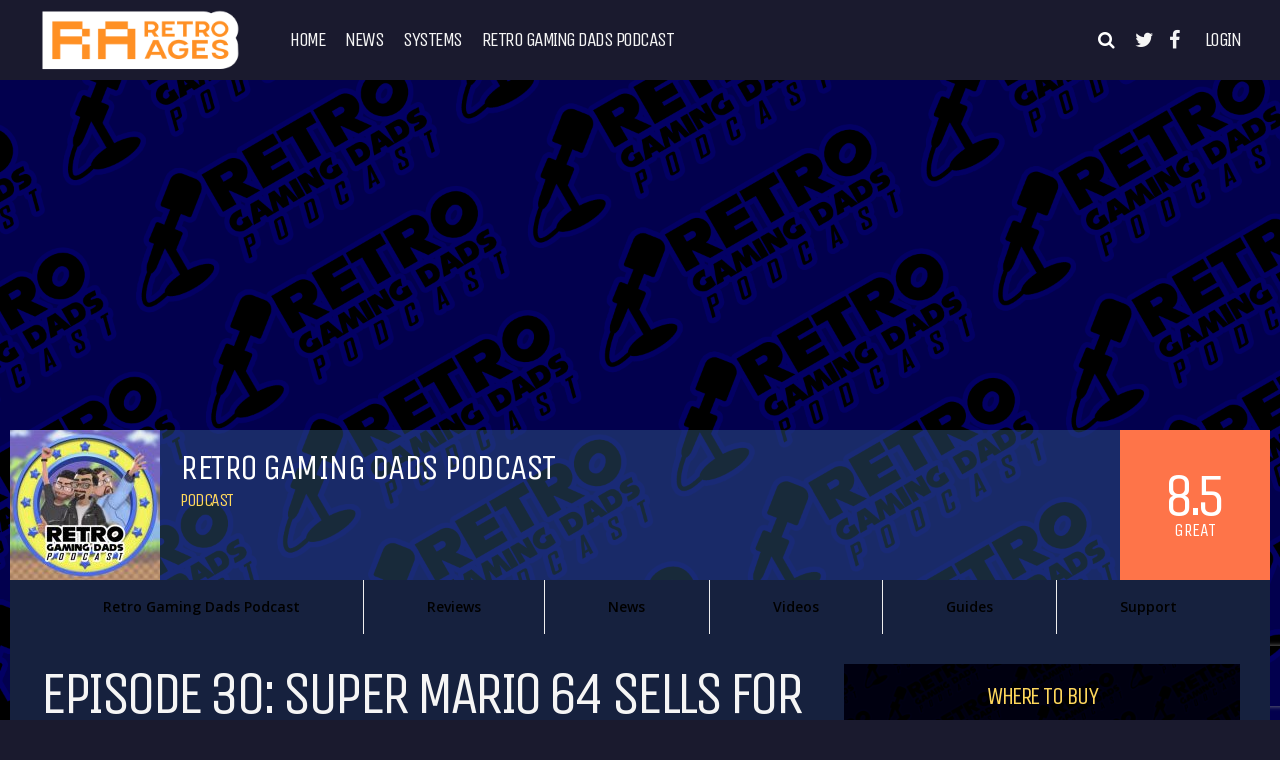

--- FILE ---
content_type: text/html; charset=UTF-8
request_url: https://retroages.com/episode-30/
body_size: 37542
content:
<!DOCTYPE html>
<html lang="en-GB">
<head>
<meta charset="UTF-8">
<meta name="viewport" content="width=device-width, initial-scale=1">
<meta name='robots' content='index, follow, max-image-preview:large, max-snippet:-1, max-video-preview:-1' />

<!-- Open Graph Meta Tags generated by MashShare 4.0.47 - https://mashshare.net -->
<meta property="og:type" content="article" /> 
<meta property="og:title" content="Episode 30: Super Mario 64 Sells for $1.5 Million and is a Dead Space Remake Coming Soon?" />
<meta property="og:description" content="Episode 30 - Is a sealed copy of Super Mario 64 really worth over $1.5 million and could Dead Space be set for a reboot?" />
<meta property="og:image" content="https://retroages.com/wp-content/uploads/2021/07/Episode-30-1-scaled.jpg" />
<meta property="og:url" content="https://retroages.com/episode-30/" />
<meta property="og:site_name" content="Retro Ages" />
<meta property="article:publisher" content="https://www.facebook.com/Retro-Ages-145298715550846/" />
<meta property="article:published_time" content="2021-07-18T11:06:20+00:00" />
<meta property="article:modified_time" content="2021-07-18T18:49:09+00:00" />
<meta property="og:updated_time" content="2021-07-18T18:49:09+00:00" />
<!-- Open Graph Meta Tags generated by MashShare 4.0.47 - https://www.mashshare.net -->
<!-- Twitter Card generated by MashShare 4.0.47 - https://www.mashshare.net -->
<meta property="og:image:width" content="2560" />
<meta property="og:image:height" content="1440" />
<meta name="twitter:card" content="summary_large_image">
<meta name="twitter:title" content="Episode 30: Super Mario 64 Sells for $1.5 Million and is a Dead Space Remake Coming Soon?">
<meta name="twitter:description" content="Episode 30 - Is a sealed copy of Super Mario 64 really worth over $1.5 million and could Dead Space be set for a reboot?">
<meta name="twitter:image" content="https://retroages.com/wp-content/uploads/2021/07/Episode-30-1-scaled.jpg">
<meta name="twitter:site" content="@retroages">
<!-- Twitter Card generated by MashShare 4.0.47 - https://www.mashshare.net -->


	<!-- This site is optimized with the Yoast SEO plugin v26.7 - https://yoast.com/wordpress/plugins/seo/ -->
	<title>Episode 30: Super Mario 64 Sells for $1.5 Million and is a Dead Space Remake Coming Soon? - Retro Ages</title>
	<meta name="description" content="Episode 30 - Is a sealed copy of Super Mario 64 really worth over $1.5 million and could Dead Space be set for a reboot?" />
	<link rel="canonical" href="https://retroages.co.uk/episode-30/" />
	<meta property="og:locale" content="en_GB" />
	<meta property="og:type" content="article" />
	<meta property="og:title" content="Episode 30: Super Mario 64 Sells for $1.5 Million and is a Dead Space Remake Coming Soon? - Retro Ages" />
	<meta property="og:description" content="Episode 30 - Is a sealed copy of Super Mario 64 really worth over $1.5 million and could Dead Space be set for a reboot?" />
	<meta property="og:url" content="https://retroages.co.uk/episode-30/" />
	<meta property="og:site_name" content="Retro Ages" />
	<meta property="article:published_time" content="2021-07-18T11:06:20+00:00" />
	<meta property="article:modified_time" content="2021-07-18T18:49:09+00:00" />
	<meta property="og:image" content="https://retroages.co.uk/wp-content/uploads/2021/07/Episode-30-1-scaled.jpg" />
	<meta property="og:image:width" content="2560" />
	<meta property="og:image:height" content="1440" />
	<meta property="og:image:type" content="image/jpeg" />
	<meta name="author" content="Barry Pearson" />
	<meta name="twitter:card" content="summary_large_image" />
	<meta name="twitter:label1" content="Written by" />
	<meta name="twitter:data1" content="Barry Pearson" />
	<meta name="twitter:label2" content="Estimated reading time" />
	<meta name="twitter:data2" content="1 minute" />
	<script type="application/ld+json" class="yoast-schema-graph">{"@context":"https://schema.org","@graph":[{"@type":"Article","@id":"https://retroages.co.uk/episode-30/#article","isPartOf":{"@id":"https://retroages.co.uk/episode-30/"},"author":{"name":"Barry Pearson","@id":"https://retroages.co.uk/#/schema/person/06032f40ca9c7a9314fd42901af81ecb"},"headline":"Episode 30: Super Mario 64 Sells for $1.5 Million and is a Dead Space Remake Coming Soon?","datePublished":"2021-07-18T11:06:20+00:00","dateModified":"2021-07-18T18:49:09+00:00","mainEntityOfPage":{"@id":"https://retroages.co.uk/episode-30/"},"wordCount":64,"commentCount":2,"image":{"@id":"https://retroages.co.uk/episode-30/#primaryimage"},"thumbnailUrl":"https://retroages.com/wp-content/uploads/2021/07/Episode-30-1-scaled.jpg","keywords":["Super Mario 64","Retro Gaming Dads","Episode 30","Dead Space"],"articleSection":["Featured","Podcast"],"inLanguage":"en-GB","potentialAction":[{"@type":"CommentAction","name":"Comment","target":["https://retroages.co.uk/episode-30/#respond"]}]},{"@type":"WebPage","@id":"https://retroages.co.uk/episode-30/","url":"https://retroages.co.uk/episode-30/","name":"Episode 30: Super Mario 64 Sells for $1.5 Million and is a Dead Space Remake Coming Soon? - Retro Ages","isPartOf":{"@id":"https://retroages.co.uk/#website"},"primaryImageOfPage":{"@id":"https://retroages.co.uk/episode-30/#primaryimage"},"image":{"@id":"https://retroages.co.uk/episode-30/#primaryimage"},"thumbnailUrl":"https://retroages.com/wp-content/uploads/2021/07/Episode-30-1-scaled.jpg","datePublished":"2021-07-18T11:06:20+00:00","dateModified":"2021-07-18T18:49:09+00:00","author":{"@id":"https://retroages.co.uk/#/schema/person/06032f40ca9c7a9314fd42901af81ecb"},"description":"Episode 30 - Is a sealed copy of Super Mario 64 really worth over $1.5 million and could Dead Space be set for a reboot?","breadcrumb":{"@id":"https://retroages.co.uk/episode-30/#breadcrumb"},"inLanguage":"en-GB","potentialAction":[{"@type":"ReadAction","target":["https://retroages.co.uk/episode-30/"]}]},{"@type":"ImageObject","inLanguage":"en-GB","@id":"https://retroages.co.uk/episode-30/#primaryimage","url":"https://retroages.com/wp-content/uploads/2021/07/Episode-30-1-scaled.jpg","contentUrl":"https://retroages.com/wp-content/uploads/2021/07/Episode-30-1-scaled.jpg","width":2560,"height":1440,"caption":"Retro Gaming Dads - Episode 30"},{"@type":"BreadcrumbList","@id":"https://retroages.co.uk/episode-30/#breadcrumb","itemListElement":[{"@type":"ListItem","position":1,"name":"Home","item":"https://retroages.com/"},{"@type":"ListItem","position":2,"name":"My Posts","item":"https://retroages.co.uk/my-posts/"},{"@type":"ListItem","position":3,"name":"Episode 30: Super Mario 64 Sells for $1.5 Million and is a Dead Space Remake Coming Soon?"}]},{"@type":"WebSite","@id":"https://retroages.co.uk/#website","url":"https://retroages.co.uk/","name":"Retro Ages","description":"","potentialAction":[{"@type":"SearchAction","target":{"@type":"EntryPoint","urlTemplate":"https://retroages.co.uk/?s={search_term_string}"},"query-input":{"@type":"PropertyValueSpecification","valueRequired":true,"valueName":"search_term_string"}}],"inLanguage":"en-GB"},{"@type":"Person","@id":"https://retroages.co.uk/#/schema/person/06032f40ca9c7a9314fd42901af81ecb","name":"Barry Pearson","image":{"@type":"ImageObject","inLanguage":"en-GB","@id":"https://retroages.co.uk/#/schema/person/image/","url":"https://retroages.com/wp-content/uploads/avatars/1/5ecb35a48968f-bpfull.jpg","contentUrl":"https://retroages.com/wp-content/uploads/avatars/1/5ecb35a48968f-bpfull.jpg","caption":"Barry Pearson"},"url":"https://retroages.com/author/pearsb01/"}]}</script>
	<!-- / Yoast SEO plugin. -->


<link rel='dns-prefetch' href='//www.googletagmanager.com' />
<link rel='dns-prefetch' href='//fonts.googleapis.com' />
<link rel='dns-prefetch' href='//pagead2.googlesyndication.com' />
<link rel='preconnect' href='https://fonts.gstatic.com' crossorigin />
<link rel="alternate" type="application/rss+xml" title="Retro Ages &raquo; Feed" href="https://retroages.com/feed/" />
<link rel="alternate" type="application/rss+xml" title="Retro Ages &raquo; Comments Feed" href="https://retroages.com/comments/feed/" />
<script type="text/javascript" id="wpp-js" src="https://retroages.com/wp-content/plugins/wordpress-popular-posts/assets/js/wpp.min.js?ver=7.3.6" data-sampling="0" data-sampling-rate="100" data-api-url="https://retroages.com/wp-json/wordpress-popular-posts" data-post-id="2708" data-token="bba9f3eb6a" data-lang="0" data-debug="0"></script>
<link rel="alternate" type="application/rss+xml" title="Retro Ages &raquo; Episode 30: Super Mario 64 Sells for $1.5 Million and is a Dead Space Remake Coming Soon? Comments Feed" href="https://retroages.com/episode-30/feed/" />
<link rel="alternate" title="oEmbed (JSON)" type="application/json+oembed" href="https://retroages.com/wp-json/oembed/1.0/embed?url=https%3A%2F%2Fretroages.com%2Fepisode-30%2F" />
<link rel="alternate" title="oEmbed (XML)" type="text/xml+oembed" href="https://retroages.com/wp-json/oembed/1.0/embed?url=https%3A%2F%2Fretroages.com%2Fepisode-30%2F&#038;format=xml" />
<!-- retroages.com is managing ads with Advanced Ads 2.0.16 – https://wpadvancedads.com/ --><script id="retro-ready">
			window.advanced_ads_ready=function(e,a){a=a||"complete";var d=function(e){return"interactive"===a?"loading"!==e:"complete"===e};d(document.readyState)?e():document.addEventListener("readystatechange",(function(a){d(a.target.readyState)&&e()}),{once:"interactive"===a})},window.advanced_ads_ready_queue=window.advanced_ads_ready_queue||[];		</script>
		<style id='wp-img-auto-sizes-contain-inline-css' type='text/css'>
img:is([sizes=auto i],[sizes^="auto," i]){contain-intrinsic-size:3000px 1500px}
/*# sourceURL=wp-img-auto-sizes-contain-inline-css */
</style>
<style id='wp-emoji-styles-inline-css' type='text/css'>

	img.wp-smiley, img.emoji {
		display: inline !important;
		border: none !important;
		box-shadow: none !important;
		height: 1em !important;
		width: 1em !important;
		margin: 0 0.07em !important;
		vertical-align: -0.1em !important;
		background: none !important;
		padding: 0 !important;
	}
/*# sourceURL=wp-emoji-styles-inline-css */
</style>
<style id='wp-block-library-inline-css' type='text/css'>
:root{--wp-block-synced-color:#7a00df;--wp-block-synced-color--rgb:122,0,223;--wp-bound-block-color:var(--wp-block-synced-color);--wp-editor-canvas-background:#ddd;--wp-admin-theme-color:#007cba;--wp-admin-theme-color--rgb:0,124,186;--wp-admin-theme-color-darker-10:#006ba1;--wp-admin-theme-color-darker-10--rgb:0,107,160.5;--wp-admin-theme-color-darker-20:#005a87;--wp-admin-theme-color-darker-20--rgb:0,90,135;--wp-admin-border-width-focus:2px}@media (min-resolution:192dpi){:root{--wp-admin-border-width-focus:1.5px}}.wp-element-button{cursor:pointer}:root .has-very-light-gray-background-color{background-color:#eee}:root .has-very-dark-gray-background-color{background-color:#313131}:root .has-very-light-gray-color{color:#eee}:root .has-very-dark-gray-color{color:#313131}:root .has-vivid-green-cyan-to-vivid-cyan-blue-gradient-background{background:linear-gradient(135deg,#00d084,#0693e3)}:root .has-purple-crush-gradient-background{background:linear-gradient(135deg,#34e2e4,#4721fb 50%,#ab1dfe)}:root .has-hazy-dawn-gradient-background{background:linear-gradient(135deg,#faaca8,#dad0ec)}:root .has-subdued-olive-gradient-background{background:linear-gradient(135deg,#fafae1,#67a671)}:root .has-atomic-cream-gradient-background{background:linear-gradient(135deg,#fdd79a,#004a59)}:root .has-nightshade-gradient-background{background:linear-gradient(135deg,#330968,#31cdcf)}:root .has-midnight-gradient-background{background:linear-gradient(135deg,#020381,#2874fc)}:root{--wp--preset--font-size--normal:16px;--wp--preset--font-size--huge:42px}.has-regular-font-size{font-size:1em}.has-larger-font-size{font-size:2.625em}.has-normal-font-size{font-size:var(--wp--preset--font-size--normal)}.has-huge-font-size{font-size:var(--wp--preset--font-size--huge)}.has-text-align-center{text-align:center}.has-text-align-left{text-align:left}.has-text-align-right{text-align:right}.has-fit-text{white-space:nowrap!important}#end-resizable-editor-section{display:none}.aligncenter{clear:both}.items-justified-left{justify-content:flex-start}.items-justified-center{justify-content:center}.items-justified-right{justify-content:flex-end}.items-justified-space-between{justify-content:space-between}.screen-reader-text{border:0;clip-path:inset(50%);height:1px;margin:-1px;overflow:hidden;padding:0;position:absolute;width:1px;word-wrap:normal!important}.screen-reader-text:focus{background-color:#ddd;clip-path:none;color:#444;display:block;font-size:1em;height:auto;left:5px;line-height:normal;padding:15px 23px 14px;text-decoration:none;top:5px;width:auto;z-index:100000}html :where(.has-border-color){border-style:solid}html :where([style*=border-top-color]){border-top-style:solid}html :where([style*=border-right-color]){border-right-style:solid}html :where([style*=border-bottom-color]){border-bottom-style:solid}html :where([style*=border-left-color]){border-left-style:solid}html :where([style*=border-width]){border-style:solid}html :where([style*=border-top-width]){border-top-style:solid}html :where([style*=border-right-width]){border-right-style:solid}html :where([style*=border-bottom-width]){border-bottom-style:solid}html :where([style*=border-left-width]){border-left-style:solid}html :where(img[class*=wp-image-]){height:auto;max-width:100%}:where(figure){margin:0 0 1em}html :where(.is-position-sticky){--wp-admin--admin-bar--position-offset:var(--wp-admin--admin-bar--height,0px)}@media screen and (max-width:600px){html :where(.is-position-sticky){--wp-admin--admin-bar--position-offset:0px}}

/*# sourceURL=wp-block-library-inline-css */
</style><style id='wp-block-heading-inline-css' type='text/css'>
h1:where(.wp-block-heading).has-background,h2:where(.wp-block-heading).has-background,h3:where(.wp-block-heading).has-background,h4:where(.wp-block-heading).has-background,h5:where(.wp-block-heading).has-background,h6:where(.wp-block-heading).has-background{padding:1.25em 2.375em}h1.has-text-align-left[style*=writing-mode]:where([style*=vertical-lr]),h1.has-text-align-right[style*=writing-mode]:where([style*=vertical-rl]),h2.has-text-align-left[style*=writing-mode]:where([style*=vertical-lr]),h2.has-text-align-right[style*=writing-mode]:where([style*=vertical-rl]),h3.has-text-align-left[style*=writing-mode]:where([style*=vertical-lr]),h3.has-text-align-right[style*=writing-mode]:where([style*=vertical-rl]),h4.has-text-align-left[style*=writing-mode]:where([style*=vertical-lr]),h4.has-text-align-right[style*=writing-mode]:where([style*=vertical-rl]),h5.has-text-align-left[style*=writing-mode]:where([style*=vertical-lr]),h5.has-text-align-right[style*=writing-mode]:where([style*=vertical-rl]),h6.has-text-align-left[style*=writing-mode]:where([style*=vertical-lr]),h6.has-text-align-right[style*=writing-mode]:where([style*=vertical-rl]){rotate:180deg}
/*# sourceURL=https://retroages.com/wp-includes/blocks/heading/style.min.css */
</style>
<style id='wp-block-list-inline-css' type='text/css'>
ol,ul{box-sizing:border-box}:root :where(.wp-block-list.has-background){padding:1.25em 2.375em}
/*# sourceURL=https://retroages.com/wp-includes/blocks/list/style.min.css */
</style>
<style id='wp-block-columns-inline-css' type='text/css'>
.wp-block-columns{box-sizing:border-box;display:flex;flex-wrap:wrap!important}@media (min-width:782px){.wp-block-columns{flex-wrap:nowrap!important}}.wp-block-columns{align-items:normal!important}.wp-block-columns.are-vertically-aligned-top{align-items:flex-start}.wp-block-columns.are-vertically-aligned-center{align-items:center}.wp-block-columns.are-vertically-aligned-bottom{align-items:flex-end}@media (max-width:781px){.wp-block-columns:not(.is-not-stacked-on-mobile)>.wp-block-column{flex-basis:100%!important}}@media (min-width:782px){.wp-block-columns:not(.is-not-stacked-on-mobile)>.wp-block-column{flex-basis:0;flex-grow:1}.wp-block-columns:not(.is-not-stacked-on-mobile)>.wp-block-column[style*=flex-basis]{flex-grow:0}}.wp-block-columns.is-not-stacked-on-mobile{flex-wrap:nowrap!important}.wp-block-columns.is-not-stacked-on-mobile>.wp-block-column{flex-basis:0;flex-grow:1}.wp-block-columns.is-not-stacked-on-mobile>.wp-block-column[style*=flex-basis]{flex-grow:0}:where(.wp-block-columns){margin-bottom:1.75em}:where(.wp-block-columns.has-background){padding:1.25em 2.375em}.wp-block-column{flex-grow:1;min-width:0;overflow-wrap:break-word;word-break:break-word}.wp-block-column.is-vertically-aligned-top{align-self:flex-start}.wp-block-column.is-vertically-aligned-center{align-self:center}.wp-block-column.is-vertically-aligned-bottom{align-self:flex-end}.wp-block-column.is-vertically-aligned-stretch{align-self:stretch}.wp-block-column.is-vertically-aligned-bottom,.wp-block-column.is-vertically-aligned-center,.wp-block-column.is-vertically-aligned-top{width:100%}
/*# sourceURL=https://retroages.com/wp-includes/blocks/columns/style.min.css */
</style>
<style id='wp-block-group-inline-css' type='text/css'>
.wp-block-group{box-sizing:border-box}:where(.wp-block-group.wp-block-group-is-layout-constrained){position:relative}
/*# sourceURL=https://retroages.com/wp-includes/blocks/group/style.min.css */
</style>
<style id='wp-block-paragraph-inline-css' type='text/css'>
.is-small-text{font-size:.875em}.is-regular-text{font-size:1em}.is-large-text{font-size:2.25em}.is-larger-text{font-size:3em}.has-drop-cap:not(:focus):first-letter{float:left;font-size:8.4em;font-style:normal;font-weight:100;line-height:.68;margin:.05em .1em 0 0;text-transform:uppercase}body.rtl .has-drop-cap:not(:focus):first-letter{float:none;margin-left:.1em}p.has-drop-cap.has-background{overflow:hidden}:root :where(p.has-background){padding:1.25em 2.375em}:where(p.has-text-color:not(.has-link-color)) a{color:inherit}p.has-text-align-left[style*="writing-mode:vertical-lr"],p.has-text-align-right[style*="writing-mode:vertical-rl"]{rotate:180deg}
/*# sourceURL=https://retroages.com/wp-includes/blocks/paragraph/style.min.css */
</style>
<style id='wp-block-separator-inline-css' type='text/css'>
@charset "UTF-8";.wp-block-separator{border:none;border-top:2px solid}:root :where(.wp-block-separator.is-style-dots){height:auto;line-height:1;text-align:center}:root :where(.wp-block-separator.is-style-dots):before{color:currentColor;content:"···";font-family:serif;font-size:1.5em;letter-spacing:2em;padding-left:2em}.wp-block-separator.is-style-dots{background:none!important;border:none!important}
/*# sourceURL=https://retroages.com/wp-includes/blocks/separator/style.min.css */
</style>
<link rel='stylesheet' id='wc-blocks-style-css' href='https://retroages.com/wp-content/plugins/woocommerce/assets/client/blocks/wc-blocks.css?ver=wc-10.4.3' type='text/css' media='all' />
<style id='global-styles-inline-css' type='text/css'>
:root{--wp--preset--aspect-ratio--square: 1;--wp--preset--aspect-ratio--4-3: 4/3;--wp--preset--aspect-ratio--3-4: 3/4;--wp--preset--aspect-ratio--3-2: 3/2;--wp--preset--aspect-ratio--2-3: 2/3;--wp--preset--aspect-ratio--16-9: 16/9;--wp--preset--aspect-ratio--9-16: 9/16;--wp--preset--color--black: #000000;--wp--preset--color--cyan-bluish-gray: #abb8c3;--wp--preset--color--white: #ffffff;--wp--preset--color--pale-pink: #f78da7;--wp--preset--color--vivid-red: #cf2e2e;--wp--preset--color--luminous-vivid-orange: #ff6900;--wp--preset--color--luminous-vivid-amber: #fcb900;--wp--preset--color--light-green-cyan: #7bdcb5;--wp--preset--color--vivid-green-cyan: #00d084;--wp--preset--color--pale-cyan-blue: #8ed1fc;--wp--preset--color--vivid-cyan-blue: #0693e3;--wp--preset--color--vivid-purple: #9b51e0;--wp--preset--gradient--vivid-cyan-blue-to-vivid-purple: linear-gradient(135deg,rgb(6,147,227) 0%,rgb(155,81,224) 100%);--wp--preset--gradient--light-green-cyan-to-vivid-green-cyan: linear-gradient(135deg,rgb(122,220,180) 0%,rgb(0,208,130) 100%);--wp--preset--gradient--luminous-vivid-amber-to-luminous-vivid-orange: linear-gradient(135deg,rgb(252,185,0) 0%,rgb(255,105,0) 100%);--wp--preset--gradient--luminous-vivid-orange-to-vivid-red: linear-gradient(135deg,rgb(255,105,0) 0%,rgb(207,46,46) 100%);--wp--preset--gradient--very-light-gray-to-cyan-bluish-gray: linear-gradient(135deg,rgb(238,238,238) 0%,rgb(169,184,195) 100%);--wp--preset--gradient--cool-to-warm-spectrum: linear-gradient(135deg,rgb(74,234,220) 0%,rgb(151,120,209) 20%,rgb(207,42,186) 40%,rgb(238,44,130) 60%,rgb(251,105,98) 80%,rgb(254,248,76) 100%);--wp--preset--gradient--blush-light-purple: linear-gradient(135deg,rgb(255,206,236) 0%,rgb(152,150,240) 100%);--wp--preset--gradient--blush-bordeaux: linear-gradient(135deg,rgb(254,205,165) 0%,rgb(254,45,45) 50%,rgb(107,0,62) 100%);--wp--preset--gradient--luminous-dusk: linear-gradient(135deg,rgb(255,203,112) 0%,rgb(199,81,192) 50%,rgb(65,88,208) 100%);--wp--preset--gradient--pale-ocean: linear-gradient(135deg,rgb(255,245,203) 0%,rgb(182,227,212) 50%,rgb(51,167,181) 100%);--wp--preset--gradient--electric-grass: linear-gradient(135deg,rgb(202,248,128) 0%,rgb(113,206,126) 100%);--wp--preset--gradient--midnight: linear-gradient(135deg,rgb(2,3,129) 0%,rgb(40,116,252) 100%);--wp--preset--font-size--small: 13px;--wp--preset--font-size--medium: 20px;--wp--preset--font-size--large: 36px;--wp--preset--font-size--x-large: 42px;--wp--preset--spacing--20: 0.44rem;--wp--preset--spacing--30: 0.67rem;--wp--preset--spacing--40: 1rem;--wp--preset--spacing--50: 1.5rem;--wp--preset--spacing--60: 2.25rem;--wp--preset--spacing--70: 3.38rem;--wp--preset--spacing--80: 5.06rem;--wp--preset--shadow--natural: 6px 6px 9px rgba(0, 0, 0, 0.2);--wp--preset--shadow--deep: 12px 12px 50px rgba(0, 0, 0, 0.4);--wp--preset--shadow--sharp: 6px 6px 0px rgba(0, 0, 0, 0.2);--wp--preset--shadow--outlined: 6px 6px 0px -3px rgb(255, 255, 255), 6px 6px rgb(0, 0, 0);--wp--preset--shadow--crisp: 6px 6px 0px rgb(0, 0, 0);}:where(.is-layout-flex){gap: 0.5em;}:where(.is-layout-grid){gap: 0.5em;}body .is-layout-flex{display: flex;}.is-layout-flex{flex-wrap: wrap;align-items: center;}.is-layout-flex > :is(*, div){margin: 0;}body .is-layout-grid{display: grid;}.is-layout-grid > :is(*, div){margin: 0;}:where(.wp-block-columns.is-layout-flex){gap: 2em;}:where(.wp-block-columns.is-layout-grid){gap: 2em;}:where(.wp-block-post-template.is-layout-flex){gap: 1.25em;}:where(.wp-block-post-template.is-layout-grid){gap: 1.25em;}.has-black-color{color: var(--wp--preset--color--black) !important;}.has-cyan-bluish-gray-color{color: var(--wp--preset--color--cyan-bluish-gray) !important;}.has-white-color{color: var(--wp--preset--color--white) !important;}.has-pale-pink-color{color: var(--wp--preset--color--pale-pink) !important;}.has-vivid-red-color{color: var(--wp--preset--color--vivid-red) !important;}.has-luminous-vivid-orange-color{color: var(--wp--preset--color--luminous-vivid-orange) !important;}.has-luminous-vivid-amber-color{color: var(--wp--preset--color--luminous-vivid-amber) !important;}.has-light-green-cyan-color{color: var(--wp--preset--color--light-green-cyan) !important;}.has-vivid-green-cyan-color{color: var(--wp--preset--color--vivid-green-cyan) !important;}.has-pale-cyan-blue-color{color: var(--wp--preset--color--pale-cyan-blue) !important;}.has-vivid-cyan-blue-color{color: var(--wp--preset--color--vivid-cyan-blue) !important;}.has-vivid-purple-color{color: var(--wp--preset--color--vivid-purple) !important;}.has-black-background-color{background-color: var(--wp--preset--color--black) !important;}.has-cyan-bluish-gray-background-color{background-color: var(--wp--preset--color--cyan-bluish-gray) !important;}.has-white-background-color{background-color: var(--wp--preset--color--white) !important;}.has-pale-pink-background-color{background-color: var(--wp--preset--color--pale-pink) !important;}.has-vivid-red-background-color{background-color: var(--wp--preset--color--vivid-red) !important;}.has-luminous-vivid-orange-background-color{background-color: var(--wp--preset--color--luminous-vivid-orange) !important;}.has-luminous-vivid-amber-background-color{background-color: var(--wp--preset--color--luminous-vivid-amber) !important;}.has-light-green-cyan-background-color{background-color: var(--wp--preset--color--light-green-cyan) !important;}.has-vivid-green-cyan-background-color{background-color: var(--wp--preset--color--vivid-green-cyan) !important;}.has-pale-cyan-blue-background-color{background-color: var(--wp--preset--color--pale-cyan-blue) !important;}.has-vivid-cyan-blue-background-color{background-color: var(--wp--preset--color--vivid-cyan-blue) !important;}.has-vivid-purple-background-color{background-color: var(--wp--preset--color--vivid-purple) !important;}.has-black-border-color{border-color: var(--wp--preset--color--black) !important;}.has-cyan-bluish-gray-border-color{border-color: var(--wp--preset--color--cyan-bluish-gray) !important;}.has-white-border-color{border-color: var(--wp--preset--color--white) !important;}.has-pale-pink-border-color{border-color: var(--wp--preset--color--pale-pink) !important;}.has-vivid-red-border-color{border-color: var(--wp--preset--color--vivid-red) !important;}.has-luminous-vivid-orange-border-color{border-color: var(--wp--preset--color--luminous-vivid-orange) !important;}.has-luminous-vivid-amber-border-color{border-color: var(--wp--preset--color--luminous-vivid-amber) !important;}.has-light-green-cyan-border-color{border-color: var(--wp--preset--color--light-green-cyan) !important;}.has-vivid-green-cyan-border-color{border-color: var(--wp--preset--color--vivid-green-cyan) !important;}.has-pale-cyan-blue-border-color{border-color: var(--wp--preset--color--pale-cyan-blue) !important;}.has-vivid-cyan-blue-border-color{border-color: var(--wp--preset--color--vivid-cyan-blue) !important;}.has-vivid-purple-border-color{border-color: var(--wp--preset--color--vivid-purple) !important;}.has-vivid-cyan-blue-to-vivid-purple-gradient-background{background: var(--wp--preset--gradient--vivid-cyan-blue-to-vivid-purple) !important;}.has-light-green-cyan-to-vivid-green-cyan-gradient-background{background: var(--wp--preset--gradient--light-green-cyan-to-vivid-green-cyan) !important;}.has-luminous-vivid-amber-to-luminous-vivid-orange-gradient-background{background: var(--wp--preset--gradient--luminous-vivid-amber-to-luminous-vivid-orange) !important;}.has-luminous-vivid-orange-to-vivid-red-gradient-background{background: var(--wp--preset--gradient--luminous-vivid-orange-to-vivid-red) !important;}.has-very-light-gray-to-cyan-bluish-gray-gradient-background{background: var(--wp--preset--gradient--very-light-gray-to-cyan-bluish-gray) !important;}.has-cool-to-warm-spectrum-gradient-background{background: var(--wp--preset--gradient--cool-to-warm-spectrum) !important;}.has-blush-light-purple-gradient-background{background: var(--wp--preset--gradient--blush-light-purple) !important;}.has-blush-bordeaux-gradient-background{background: var(--wp--preset--gradient--blush-bordeaux) !important;}.has-luminous-dusk-gradient-background{background: var(--wp--preset--gradient--luminous-dusk) !important;}.has-pale-ocean-gradient-background{background: var(--wp--preset--gradient--pale-ocean) !important;}.has-electric-grass-gradient-background{background: var(--wp--preset--gradient--electric-grass) !important;}.has-midnight-gradient-background{background: var(--wp--preset--gradient--midnight) !important;}.has-small-font-size{font-size: var(--wp--preset--font-size--small) !important;}.has-medium-font-size{font-size: var(--wp--preset--font-size--medium) !important;}.has-large-font-size{font-size: var(--wp--preset--font-size--large) !important;}.has-x-large-font-size{font-size: var(--wp--preset--font-size--x-large) !important;}
:where(.wp-block-columns.is-layout-flex){gap: 2em;}:where(.wp-block-columns.is-layout-grid){gap: 2em;}
/*# sourceURL=global-styles-inline-css */
</style>
<style id='core-block-supports-inline-css' type='text/css'>
.wp-container-core-columns-is-layout-9d6595d7{flex-wrap:nowrap;}
/*# sourceURL=core-block-supports-inline-css */
</style>

<style id='classic-theme-styles-inline-css' type='text/css'>
/*! This file is auto-generated */
.wp-block-button__link{color:#fff;background-color:#32373c;border-radius:9999px;box-shadow:none;text-decoration:none;padding:calc(.667em + 2px) calc(1.333em + 2px);font-size:1.125em}.wp-block-file__button{background:#32373c;color:#fff;text-decoration:none}
/*# sourceURL=/wp-includes/css/classic-themes.min.css */
</style>
<link rel='stylesheet' id='bbspoiler-css' href='https://retroages.com/wp-content/plugins/bbspoiler/inc/bbspoiler.css?ver=6.9' type='text/css' media='all' />
<link rel='stylesheet' id='mashsb-styles-css' href='https://retroages.com/wp-content/plugins/mashsharer/assets/css/mashsb.min.css?ver=4.0.47' type='text/css' media='all' />
<style id='mashsb-styles-inline-css' type='text/css'>
.mashsb-count {color:#fe4a49;}@media only screen and (min-width:568px){.mashsb-buttons a {min-width: 177px;}}
/*# sourceURL=mashsb-styles-inline-css */
</style>
<link rel='stylesheet' id='woocommerce-layout-css' href='https://retroages.com/wp-content/plugins/woocommerce/assets/css/woocommerce-layout.css?ver=10.4.3' type='text/css' media='all' />
<link rel='stylesheet' id='woocommerce-smallscreen-css' href='https://retroages.com/wp-content/plugins/woocommerce/assets/css/woocommerce-smallscreen.css?ver=10.4.3' type='text/css' media='only screen and (max-width: 768px)' />
<link rel='stylesheet' id='woocommerce-general-css' href='https://retroages.com/wp-content/plugins/woocommerce/assets/css/woocommerce.css?ver=10.4.3' type='text/css' media='all' />
<style id='woocommerce-inline-inline-css' type='text/css'>
.woocommerce form .form-row .required { visibility: visible; }
/*# sourceURL=woocommerce-inline-inline-css */
</style>
<link rel='stylesheet' id='wordpress-popular-posts-css-css' href='https://retroages.com/wp-content/plugins/wordpress-popular-posts/assets/css/wpp.css?ver=7.3.6' type='text/css' media='all' />
<link rel='stylesheet' id='gp-parent-style-css' href='https://retroages.com/wp-content/themes/huber/style.css?ver=6.9' type='text/css' media='all' />
<link rel='stylesheet' id='redux-extendify-styles-css' href='https://retroages.com/wp-content/themes/huber/lib/framework/redux/assets/css/extendify-utilities.css?ver=4.4.11' type='text/css' media='all' />
<link rel='stylesheet' id='ghostpool-style-css' href='https://retroages.com/wp-content/themes/huber-child/style.css?ver=6.9' type='text/css' media='all' />
<style id='ghostpool-style-inline-css' type='text/css'>
#gp-desktop-nav .menu li.gp-megamenu > .sub-menu,#gp-desktop-nav .menu li.gp-tab-content-menu .sub-menu,#gp-desktop-nav .menu li.gp-content-menu .sub-menu {left: -230px;} #gp-main-header{height:80px;}.gp-active,.gp-theme #bbpress-forums .status-closed a{color: #0f9bce;}#gp-footer{background: -webkit-linear-gradient(left, #ff9024 0%, #ff9024 50%, #7a7a7a 51%, #7a7a7a 100%);background: linear-gradient(to right, #ff9024 0%, #ff9024 50%, #7a7a7a 51%, #7a7a7a 100%);}body:not(.gp-has-hub-header) #gp-page-header-video{padding-bottom: 130px;}#gp-cart-nav .widget_shopping_cart .cart_list li a.remove{color:#fff!important;}#gp-cart-nav .widget_shopping_cart .cart_list li a.remove:hover{color:#fed766!important;}@media only screen and (min-width: 1083px){
			.gp-header-overlay #gp-homepage-slider{margin-top: -80px;}
		}@media only screen and (max-width: 1023px){
			#gp-main-header{height:50px;}
		}@media only screen and (max-width: 767px){
		
				.gp-theme .gp-entry-title.gp-single-title{font-size:40px; line-height:42px; letter-spacing:-2.5px;} .gp-theme .gp-entry-header .gp-subtitle{font-size:20px; line-height:30px; letter-spacing:0px;}}add_action('after_setup_theme', 'remove_admin_bar');
 
function remove_admin_bar() {
if (!current_user_can('administrator') && !is_admin()) {
  show_admin_bar(false);
}
}
/*# sourceURL=ghostpool-style-inline-css */
</style>
<link rel='stylesheet' id='fontawesome-css' href='https://retroages.com/wp-content/themes/huber/lib/fonts/font-awesome/css/font-awesome.min.css?ver=6.9' type='text/css' media='all' />
<link rel='stylesheet' id='featherlight-css' href='https://retroages.com/wp-content/themes/huber/lib/scripts/featherlight/featherlight.min.css?ver=6.9' type='text/css' media='all' />
<link rel='stylesheet' id='featherlight-gallery-css' href='https://retroages.com/wp-content/themes/huber/lib/scripts/featherlight/featherlight.gallery.min.css?ver=6.9' type='text/css' media='all' />
<link rel='stylesheet' id='mediaelement-css' href='https://retroages.com/wp-includes/js/mediaelement/mediaelementplayer-legacy.min.css?ver=4.2.17' type='text/css' media='all' />
<link rel='stylesheet' id='wp-mediaelement-css' href='https://retroages.com/wp-includes/js/mediaelement/wp-mediaelement.min.css?ver=6.9' type='text/css' media='all' />
<link rel='stylesheet' id='gp-bp-css' href='https://retroages.com/wp-content/themes/huber/lib/css/bp.css?ver=6.9' type='text/css' media='all' />
<link rel='stylesheet' id='ghostpool-woocommerce-css' href='https://retroages.com/wp-content/themes/huber/lib/css/woocommerce.css?ver=6.9' type='text/css' media='all' />
<link rel="preload" as="style" href="https://fonts.googleapis.com/css?family=Open%20Sans:400,300,600%7CUnica%20One:400&#038;subset=latin&#038;display=swap&#038;ver=6.9" /><link rel="stylesheet" href="https://fonts.googleapis.com/css?family=Open%20Sans:400,300,600%7CUnica%20One:400&#038;subset=latin&#038;display=swap&#038;ver=6.9" media="print" onload="this.media='all'"><noscript><link rel="stylesheet" href="https://fonts.googleapis.com/css?family=Open%20Sans:400,300,600%7CUnica%20One:400&#038;subset=latin&#038;display=swap&#038;ver=6.9" /></noscript><script type="text/javascript" src="https://retroages.com/wp-includes/js/jquery/jquery.min.js?ver=3.7.1" id="jquery-core-js"></script>
<script type="text/javascript" src="https://retroages.com/wp-includes/js/jquery/jquery-migrate.min.js?ver=3.4.1" id="jquery-migrate-js"></script>
<script type="text/javascript" id="bbspoiler-js-extra">
/* <![CDATA[ */
var title = {"unfolded":"Expand","folded":"Collapse"};
//# sourceURL=bbspoiler-js-extra
/* ]]> */
</script>
<script type="text/javascript" src="https://retroages.com/wp-content/plugins/bbspoiler/inc/bbspoiler.js?ver=6.9" id="bbspoiler-js"></script>
<script type="text/javascript" id="mashsb-js-extra">
/* <![CDATA[ */
var mashsb = {"shares":"0","round_shares":"","animate_shares":"0","dynamic_buttons":"0","share_url":"https://retroages.com/episode-30/","title":"Episode+30%3A+Super+Mario+64+Sells+for+%241.5+Million+and+is+a+Dead+Space+Remake+Coming+Soon%3F","image":"https://retroages.com/wp-content/uploads/2021/07/Episode-30-1-scaled.jpg","desc":"Episode 30 - Is a sealed copy of Super Mario 64 really worth over $1.5 million and could Dead Space be set for a reboot?","hashtag":"@retroages","subscribe":"content","subscribe_url":"","activestatus":"1","singular":"1","twitter_popup":"1","refresh":"0","nonce":"c1a1fc84e7","postid":"2708","servertime":"1768737070","ajaxurl":"https://retroages.com/wp-admin/admin-ajax.php"};
//# sourceURL=mashsb-js-extra
/* ]]> */
</script>
<script type="text/javascript" src="https://retroages.com/wp-content/plugins/mashsharer/assets/js/mashsb.min.js?ver=4.0.47" id="mashsb-js"></script>
<script type="text/javascript" src="https://retroages.com/wp-content/plugins/woocommerce/assets/js/jquery-blockui/jquery.blockUI.min.js?ver=2.7.0-wc.10.4.3" id="wc-jquery-blockui-js" data-wp-strategy="defer"></script>
<script type="text/javascript" id="wc-add-to-cart-js-extra">
/* <![CDATA[ */
var wc_add_to_cart_params = {"ajax_url":"/wp-admin/admin-ajax.php","wc_ajax_url":"/?wc-ajax=%%endpoint%%","i18n_view_cart":"View basket","cart_url":"https://retroages.com","is_cart":"","cart_redirect_after_add":"no"};
//# sourceURL=wc-add-to-cart-js-extra
/* ]]> */
</script>
<script type="text/javascript" src="https://retroages.com/wp-content/plugins/woocommerce/assets/js/frontend/add-to-cart.min.js?ver=10.4.3" id="wc-add-to-cart-js" data-wp-strategy="defer"></script>
<script type="text/javascript" src="https://retroages.com/wp-content/plugins/woocommerce/assets/js/js-cookie/js.cookie.min.js?ver=2.1.4-wc.10.4.3" id="wc-js-cookie-js" data-wp-strategy="defer"></script>
<script type="text/javascript" src="https://retroages.com/wp-content/plugins/js_composer/assets/js/vendors/woocommerce-add-to-cart.js?ver=8.3.1" id="vc_woocommerce-add-to-cart-js-js"></script>
<script type="text/javascript" id="ghostpool-voting-js-extra">
/* <![CDATA[ */
var ghostpool_voting = {"ajaxurl":"https://retroages.com/wp-admin/admin-ajax.php","nonce":"055ce2230c"};
//# sourceURL=ghostpool-voting-js-extra
/* ]]> */
</script>
<script type="text/javascript" src="https://retroages.com/wp-content/themes/huber/lib/scripts/voting.js?ver=6.9" id="ghostpool-voting-js"></script>

<!-- Google tag (gtag.js) snippet added by Site Kit -->
<!-- Google Analytics snippet added by Site Kit -->
<script type="text/javascript" src="https://www.googletagmanager.com/gtag/js?id=G-HYN8PEJX9X" id="google_gtagjs-js" async></script>
<script type="text/javascript" id="google_gtagjs-js-after">
/* <![CDATA[ */
window.dataLayer = window.dataLayer || [];function gtag(){dataLayer.push(arguments);}
gtag("set","linker",{"domains":["retroages.com"]});
gtag("js", new Date());
gtag("set", "developer_id.dZTNiMT", true);
gtag("config", "G-HYN8PEJX9X");
 window._googlesitekit = window._googlesitekit || {}; window._googlesitekit.throttledEvents = []; window._googlesitekit.gtagEvent = (name, data) => { var key = JSON.stringify( { name, data } ); if ( !! window._googlesitekit.throttledEvents[ key ] ) { return; } window._googlesitekit.throttledEvents[ key ] = true; setTimeout( () => { delete window._googlesitekit.throttledEvents[ key ]; }, 5 ); gtag( "event", name, { ...data, event_source: "site-kit" } ); }; 
//# sourceURL=google_gtagjs-js-after
/* ]]> */
</script>
<script></script><link rel="https://api.w.org/" href="https://retroages.com/wp-json/" /><link rel="alternate" title="JSON" type="application/json" href="https://retroages.com/wp-json/wp/v2/posts/2708" /><link rel="EditURI" type="application/rsd+xml" title="RSD" href="https://retroages.com/xmlrpc.php?rsd" />
<meta name="generator" content="WordPress 6.9" />
<meta name="generator" content="WooCommerce 10.4.3" />
<link rel='shortlink' href='https://retroages.com/?p=2708' />

	<script type="text/javascript">var ajaxurl = 'https://retroages.com/wp-admin/admin-ajax.php';</script>

<meta name="generator" content="Site Kit by Google 1.170.0" />            <style id="wpp-loading-animation-styles">@-webkit-keyframes bgslide{from{background-position-x:0}to{background-position-x:-200%}}@keyframes bgslide{from{background-position-x:0}to{background-position-x:-200%}}.wpp-widget-block-placeholder,.wpp-shortcode-placeholder{margin:0 auto;width:60px;height:3px;background:#dd3737;background:linear-gradient(90deg,#dd3737 0%,#571313 10%,#dd3737 100%);background-size:200% auto;border-radius:3px;-webkit-animation:bgslide 1s infinite linear;animation:bgslide 1s infinite linear}</style>
            <meta name="generator" content="Redux 4.4.11" /><link rel="pingback" href="https://retroages.com/xmlrpc.php">	<noscript><style>.woocommerce-product-gallery{ opacity: 1 !important; }</style></noscript>
	
<!-- Google AdSense meta tags added by Site Kit -->
<meta name="google-adsense-platform-account" content="ca-host-pub-2644536267352236">
<meta name="google-adsense-platform-domain" content="sitekit.withgoogle.com">
<!-- End Google AdSense meta tags added by Site Kit -->
<meta name="generator" content="Powered by WPBakery Page Builder - drag and drop page builder for WordPress."/>
<style type="text/css" id="custom-background-css">
body.custom-background { background-color: #1a1a2e; }
</style>
	
<!-- Google AdSense snippet added by Site Kit -->
<script type="text/javascript" async="async" src="https://pagead2.googlesyndication.com/pagead/js/adsbygoogle.js?client=ca-pub-6539684078908497&amp;host=ca-host-pub-2644536267352236" crossorigin="anonymous"></script>

<!-- End Google AdSense snippet added by Site Kit -->
<script  async src="https://pagead2.googlesyndication.com/pagead/js/adsbygoogle.js?client=ca-pub-6539684078908497" crossorigin="anonymous"></script><link rel="icon" href="https://retroages.com/wp-content/uploads/2020/04/cropped-circle-logo-32x32.png" sizes="32x32" />
<link rel="icon" href="https://retroages.com/wp-content/uploads/2020/04/cropped-circle-logo-192x192.png" sizes="192x192" />
<link rel="apple-touch-icon" href="https://retroages.com/wp-content/uploads/2020/04/cropped-circle-logo-180x180.png" />
<meta name="msapplication-TileImage" content="https://retroages.com/wp-content/uploads/2020/04/cropped-circle-logo-270x270.png" />
		<style type="text/css" id="wp-custom-css">
			
add_filter('show_admin_bar', '__return_false');		</style>
		<style id="ghostpool_huber-dynamic-css" title="dynamic-css" class="redux-options-output">#gp-footer-image img{margin-top:0px;margin-right:0px;margin-bottom:-1px;margin-left:0px;}.gp-rating-color-1{background-color:#20dddb;}.gp-rating-color-2{background-color:#20dd7d;}.gp-rating-color-3{background-color:#fab43b;}.gp-rating-color-4{background-color:#fe7449;}.gp-rating-color-5{background-color:#fe4a49;}.gp-rating-slider-wrapper .gp-rating-unrated{background-image:url('https://retroages.com/wp-content/themes/huber/lib/images/user-rating-slider-unrated.png');}.gp-rating-slider-wrapper .gp-rating-hover{background-image:url('https://retroages.com/wp-content/themes/huber/lib/images/user-rating-slider-hover.png');}.gp-rating-slider-wrapper .gp-rating-rated{background-image:url('https://retroages.com/wp-content/themes/huber/lib/images/user-rating-slider-rated.png');}body{background-color:#1a1a2e;}#gp-content-wrapper,#gp-content,#gp-hub-tabs .gp-container{background-color:#16213e;}.gp-fullwidth-page-header:not(.gp-has-hub-header) #gp-content-wrapper{margin-top:-100px;}body{font-family:"Open Sans",Arial, Helvetica, sans-serif;text-transform:none;line-height:32px;letter-spacing:0px;font-weight:400;font-style:normal;color:#f5f5f5;font-size:16px;}a{color:#0f9bce;}a:hover{color:#0f9bce;}h1{font-family:"Unica One",Arial, Helvetica, sans-serif;text-transform:uppercase;line-height:52px;letter-spacing:-1.5px;font-weight:400;font-style:normal;color:#c7c7c7;font-size:48px;}h2{font-family:"Unica One",Arial, Helvetica, sans-serif;text-transform:uppercase;line-height:40px;letter-spacing:-1.5px;font-weight:400;font-style:normal;color:#c7c7c7;font-size:36px;}h3{font-family:"Unica One",Arial, Helvetica, sans-serif;text-transform:uppercase;line-height:28px;letter-spacing:-1.5px;font-weight:400;font-style:normal;color:#c7c7c7;font-size:24px;}h4{font-family:"Unica One",Arial, Helvetica, sans-serif;text-transform:uppercase;line-height:24px;letter-spacing:-1.5px;font-weight:400;font-style:normal;color:#c7c7c7;font-size:20px;}h5{font-family:"Unica One",Arial, Helvetica, sans-serif;text-transform:uppercase;line-height:18px;letter-spacing:0px;font-weight:400;font-style:normal;color:#c7c7c7;font-size:14px;}h6{font-family:"Unica One",Arial, Helvetica, sans-serif;text-transform:uppercase;line-height:16px;letter-spacing:0px;font-weight:400;font-style:normal;color:#c7c7c7;font-size:12px;}#gp-copyright-text,.gp-rating-text,.gp-rating-avg-text,.gp-average-rating-score,.gp-site-rating-criteria-text,.gp-site-rating-selection,#gp-hub-fields,#gp-hub-cats,#gp-author-written-by,#gp-author-name,.gp-affiliates-box-post-title,.gp-affiliates-name,.gp-affiliates-price,#gp-hub-tabs-mobile-nav-button,.gp-average-rating-text,.gp-total-votes,.gp-your-rating-title,.gp-your-rating-text,.gp-rating-box-date,.gp-hub-field,#gp-good-title,#gp-bad-title,.gp-last-updated-title,.gp-rating-score,#gp-summary-title,.gp-sign-in-to-rate{font-family:"Unica One",Arial, Helvetica, sans-serif;text-transform:uppercase;}.gp-featured-caption, .gp-first-post-caption{background-color:rgba(62,106,145,0.4);}.gp-featured-caption-title, .gp-featured-caption-text, #gp-hub-fields, .gp-first-post-caption-title a, .gp-first-post-caption-title a:hover, .gp-first-post-caption-inner .gp-loop-meta, .gp-first-post-caption-inner .gp-loop-meta a{color:#ffffff;}.gp-featured-caption a{color:#ffd85c;}.gp-featured-caption a:hover{color:#fff;}.gp-hub-sub-header, .gp-blog-list .gp-section-loop-inner section, .gp-blog-vertical section, #gp-top-of-post, #gp-hub-tabs li, #buddypress ul.item-list, #buddypress ul.item-list li, .gp-theme #buddypress div.item-list-tabs ul li, .gp-login-or-left-line, .gp-login-or-right-line, .gp-sidebar,.gp-theme .widget.buddypress #friends-list li,.gp-theme .widget.buddypress #groups-list li,.gp-theme .widget.buddypress #members-list li,.gp-theme .bp-dynamic-block-container ul.item-list li{border-color:#eeeeee;}.error404 .gp-search, #gp-new-search{background-color:#eeeeee;}#gp-top-header{background-color:#1a1a2e;}#gp-top-nav > ul > li > a{color:#fff;}#gp-top-nav > ul > li > a:hover{color:#fff;}#gp-main-header{background-color:#1a1a2e;}.gp-desktop-scrolling #gp-main-header{background-color:#ff9024;}#gp-desktop-nav > ul > li,#gp-profile-nav > ul > li,#gp-mobile-nav li{font-family:"Unica One",Arial, Helvetica, sans-serif;text-transform:uppercase;letter-spacing:-1.5px;font-weight:400;font-size:20px;}.gp-nav .menu li a{color:#f5f5f5;}.gp-nav .menu li a:hover{color:#f0a500;}.gp-nav .sub-menu, .gp-nav .menu li .gp-menu-tabs li.gp-selected, #gp-mobile-nav{background-color:#16213e;}.gp-nav .sub-menu:before, .gp-nav .menu > li.menu-item-has-children:hover > a:before, .gp-nav .menu > li.gp-tab-content-menu:hover > a:before, .gp-nav .menu > li.gp-content-menu:hover > a:before{color:#16213e;}.gp-nav .gp-megamenu > .sub-menu > li > .gp-menu-header{color:#fed766;}.gp-nav .sub-menu li a,#gp-mobile-nav .menu li a,.gp-mobile-dropdown-icon,#gp-mobile-nav li a{color:#fff;}.gp-nav .sub-menu li a:hover,#gp-mobile-nav .menu li a:hover,.gp-mobile-dropdown-icon:hover,#gp-mobile-nav li a:hover{color:#fed766;}#gp-cart-button,#gp-search-button,#gp-social-nav > ul > li > a.fa, .gp-profile-link-icon{color:#fff;}#gp-cart-button:hover,#gp-search-button:hover,#gp-social-nav > ul > li > a.fa, .gp-profile-link-icon:hover{color:#fff;}.gp-open-nav #gp-nav-button-icon, .gp-open-nav #gp-nav-button-icon:before, .gp-open-nav #gp-nav-button-icon:after{background:#ffffff;}.gp-close-nav #gp-nav-button-icon:before{color:#ffffff;}#gp-search-box{background:#ff9024;}#gp-search-box:before{color:#ff9024;}.gp-nav .menu li a.gp-notification-counter, #gp-cart-counter{background:#ff9024;}.gp-entry-title.gp-single-title{font-family:"Unica One",Arial, Helvetica, sans-serif;line-height:60px;letter-spacing:-4.5px;font-weight:400;font-style:normal;color:#f5f5f5;font-size:60px;}.gp-subtitle{font-family:"Open Sans",Arial, Helvetica, sans-serif;line-height:32px;letter-spacing:0px;font-weight:300;font-style:normal;color:#c7c7c7;font-size:22px;}.gp-related-wrapper > h3,#comments h3,.gp-hub-sub-header{font-family:"Unica One",Arial, Helvetica, sans-serif;line-height:30px;letter-spacing:-1.5px;font-weight:400;font-style:normal;color:#c7c7c7;font-size:30px;}.gp-entry-meta,.gp-entry-meta a,.gp-entry-tags{color:#999999;}#gp-author-info{background-color:#f8f8f8;}#gp-author-info{color:#e94560;}#gp-author-info a{color:#e94560;}#gp-author-info a:hover{color:#0f9bce;}blockquote{background-color:#1e73be;}blockquote,blockquote a{color:#ffffff;}.gp-tooltip{background-color:#1e73be;}.gp-tooltip::after{border-top-color:#1e73be;}.gp-voting-container .gp-voting-up{background-color:#f0a500;}.gp-voting-container .gp-voting-down{background-color:#e94560;}.gp-voting-container .gp-voting-up, .gp-voting-container .gp-voting-down{color:#ffffff;}#gp-page-title{background-color:#000000;}#gp-page-title h1{font-family:"Unica One",Arial, Helvetica, sans-serif;text-transform:uppercase;line-height:36px;letter-spacing:-1.5px;font-weight:400;font-style:normal;color:#ffffff;font-size:36px;}#gp-page-title-subtitle{font-family:"Open Sans",Arial, Helvetica, sans-serif;text-transform:none;line-height:24px;letter-spacing:-0.5px;font-weight:400;font-style:normal;color:#c7c7c7;font-size:16px;}#gp-page-title-subtitle a{color:#1e73be;}#gp-page-title-subtitle a:hover{color:#fff;}.gp-loop-title{font-family:"Open Sans",Arial, Helvetica, sans-serif;text-transform:none;letter-spacing:0px;font-weight:600;font-style:normal;}.gp-loop-title a{color:#ffffff;}.gp-loop-title a:hover{color:#fe4a49;}.gp-loop-text{color:#999999;}.gp-loop-meta, .gp-loop-meta a, #gp-breadcrumbs, #gp-breadcrumbs a, div.bbp-breadcrumb, div.bbp-breadcrumb a, .gp-comment-meta time{color:#999999;}.gp-blog-masonry section{background-color:#eeeeee;}#gp-hub-cats a{color:#ffd85c;}#gp-hub-cats a:hover{color:#fff;}#gp-hub-fields a{color:#fff;}#gp-hub-fields a:hover{color:#ffd85c;}#gp-hub-tabs li a{color:#000000;}#gp-hub-tabs li a:hover, #gp-hub-tabs li a.gp-selected{color:#38b6bb;}#gp-summary{background-color:#ffffff;}#gp-summary-title, #gp-summary{color:#0f0f0f;}.widgettitle,.widgettitle a,.widget-title,.widget-title a,.wp-block-search__label{color:#3e6a91;}.widgettitle:hover,.widgettitle a:hover,.widget-title:hover,.widget-title a:hover,.wp-block-search__label:hover{color:#3e6a91;}.gp-ranking-counter{background-color:#3e6a91;}.gp-ranking-counter{color:#ffffff;}.gp-rating-box-details{background-color:#3e6a91;}.gp-rating-box-average-rating{background-color:#191e1d;}.gp-your-rating{background-color:rgba(62,106,145,0.8);}.gp-hub-fields{background-color:#2a4a68;}.gp-rating-box-widget, .gp-rating-box-title a{color:#ffffff;}.gp-rating-box-date, .gp-total-votes, .gp-your-rating-text, .gp-hub-field-list a, .gp-hub-field-list a:hover{color:#fed766;}input, textarea, .gp-theme #buddypress div.activity-comments form .ac-textarea, #buddypress form#whats-new-form textarea, .wp-block-search__input{background-color:#ffffff;}input, textarea, .gp-theme #buddypress div.activity-comments form .ac-textarea, #buddypress form#whats-new-form textarea, .wp-block-search__input{border-top:1px solid #ccc;border-bottom:1px solid #ccc;border-left:1px solid #ccc;border-right:1px solid #ccc;}input, textarea, .gp-theme #buddypress div.activity-comments form .ac-textarea, #buddypress div.activity-comments form textarea, #buddypress form#whats-new-form textarea, .wp-block-search__input{color:#000000;}select{background-color:#fafafa;}select{border-top:5px solid #eee;border-bottom:5px solid #eee;border-left:5px solid #eee;border-right:5px solid #eee;}select{color:#3e6a91;}input[type="button"], input[type="submit"], input[type="reset"], button, .button, .wp-block-search__button, .gp-theme #buddypress .comment-reply-link, .gp-theme #buddypress .generic-button a, .gp-theme #buddypress a.button, .gp-theme #buddypress button, .gp-theme #buddypress input[type=button], .gp-theme #buddypress input[type=reset], .gp-theme #buddypress input[type=submit], .gp-theme #buddypress ul.button-nav li a, a.bp-title-button, .gp-theme #buddypress div.activity-meta a, .gp-theme #buddypress #reply-title small a, .gp-theme #buddypress a.bp-primary-action, .gp-theme #buddypress a.bp-secondary-action, .woocommerce #respond input#submit, .woocommerce a.button, .woocommerce button.button, .woocommerce input.button, #add_payment_method .wc-proceed-to-checkout a.checkout-button, .woocommerce-cart .wc-proceed-to-checkout a.checkout-button, .woocommerce-checkout .wc-proceed-to-checkout a.checkout-button, .woocommerce #respond input#submit.alt, .woocommerce a.button.alt, .woocommerce button.button.alt, .woocommerce input.button.alt, .woocommerce div.product form.cart .button{background-color:#38b6bb;}input[type="button"]:hover, input[type="submit"]:hover, input[type="reset"]:hover, button:hover, .button:hover, .wp-block-search__button:hover, .gp-theme #buddypress .comment-reply-link:hover, .gp-theme #buddypress a.button:focus, .gp-theme #buddypress a.button:hover, .gp-theme #buddypress button:hover, .gp-theme #buddypress div.generic-button a:hover, .gp-theme #buddypress input[type=button]:hover, .gp-theme #buddypress input[type=reset]:hover, .gp-theme #buddypress input[type=submit]:hover, .gp-theme #buddypress ul.button-nav li a:hover, .gp-theme #buddypress ul.button-nav li.current a, .gp-theme #buddypress div.activity-meta a:hover, .gp-theme #buddypress #reply-title small a:hover, .gp-theme #buddypress a.bp-primary-action:hover, .gp-theme #buddypress a.bp-secondary-action:hover, .woocommerce #respond input#submit:hover, .woocommerce a.button:hover, .woocommerce button.button:hover, .woocommerce input.button:hover, #add_payment_method .wc-proceed-to-checkout a.checkout-button:hover, .woocommerce-cart .wc-proceed-to-checkout a.checkout-button:hover, .woocommerce-checkout .wc-proceed-to-checkout a.checkout-button:hover, .woocommerce #respond input#submit.alt:hover, .woocommerce a.button.alt:hover, .woocommerce button.button.alt:hover, .woocommerce input.button.alt:hover, .woocommerce div.product form.cart .button:hover{background-color:#38b6bb;}input[type="button"],input[type="submit"],input[type="reset"],button,.button,input[type="button"]:hover,.wp-block-search__button,input[type="submit"]:hover,input[type="reset"]:hover,button:hover,.button:hover,.gp-theme #buddypress .comment-reply-link,.gp-theme #buddypress .generic-button a,.gp-theme #buddypress a.button,.gp-theme #buddypress button,.gp-theme #buddypress input[type=button],.gp-theme #buddypress input[type=reset],.gp-theme #buddypress input[type=submit],.gp-theme #buddypress ul.button-nav li a,a.bp-title-button, .gp-theme #buddypress div.activity-meta a, .gp-theme #buddypress #reply-title small a, .gp-theme #buddypress a.bp-primary-action, .gp-theme #buddypress a.bp-secondary-action,.gp-theme #buddypress .comment-reply-link:hover,.gp-theme #buddypress a.button:focus,.gp-theme #buddypress a.button:hover,.gp-theme #buddypress button:hover,.gp-theme #buddypress div.generic-button a:hover,.gp-theme #buddypress input[type=button]:hover,.gp-theme #buddypress input[type=reset]:hover,.gp-theme #buddypress input[type=submit]:hover,.gp-theme #buddypress ul.button-nav li a:hover,.gp-theme #buddypress ul.button-nav li.current a, .woocommerce #respond input#submit, .woocommerce a.button, .woocommerce button.button, .woocommerce input.button, .woocommerce #respond input#submit:hover, .woocommerce a.button:hover, .woocommerce button.button:hover, .woocommerce input.button:hover, #add_payment_method .wc-proceed-to-checkout a.checkout-button, .woocommerce-cart .wc-proceed-to-checkout a.checkout-button, .woocommerce-checkout .wc-proceed-to-checkout a.checkout-button, #add_payment_method .wc-proceed-to-checkout a.checkout-button:hover, .woocommerce-cart .wc-proceed-to-checkout a.checkout-button:hover, .woocommerce-checkout .wc-proceed-to-checkout a.checkout-button:hover, .woocommerce #respond input#submit.alt, .woocommerce a.button.alt, .woocommerce button.button.alt, .woocommerce input.button.alt,.woocommerce #respond input#submit.alt:hover, .woocommerce a.button.alt:hover, .woocommerce button.button.alt:hover, .woocommerce input.button.alt:hover, .woocommerce div.product form.cart .button, .woocommerce div.product form.cart .button:hover .woocommerce #respond input#submit.alt.disabled, 
.woocommerce #respond input#submit.alt.disabled:hover, 
.woocommerce #respond input#submit.alt:disabled,
.woocommerce #respond input#submit.alt:disabled:hover,
.woocommerce #respond input#submit.alt:disabled[disabled],
.woocommerce #respond input#submit.alt:disabled[disabled]:hover,
.woocommerce input.button:disabled,
.woocommerce input.button:disabled:hover, 
.woocommerce input.button:disabled[disabled],
.woocommerce input.button:disabled[disabled]:hover,
.woocommerce a.button.alt.disabled,
.woocommerce a.button.alt.disabled:hover,
.woocommerce a.button.alt:disabled,
.woocommerce a.button.alt:disabled:hover,
.woocommerce a.button.alt:disabled[disabled],
.woocommerce a.button.alt:disabled[disabled]:hover,
.woocommerce button.button.alt.disabled,
.woocommerce button.button.alt.disabled:hover,
.woocommerce button.button.alt:disabled,
.woocommerce button.button.alt:disabled:hover,
.woocommerce button.button.alt:disabled[disabled],
.woocommerce button.button.alt:disabled[disabled]:hover,
.woocommerce input.button.alt.disabled,
.woocommerce input.button.alt.disabled:hover,
.woocommerce input.button.alt:disabled,
.woocommerce input.button.alt:disabled:hover,
.woocommerce input.button.alt:disabled[disabled],
.woocommerce input.button.alt:disabled[disabled]:hover{font-family:"Unica One",Arial, Helvetica, sans-serif;color:#fff;}#gp-footer, #gp-copyright{background-color:#ff9024;}#gp-footer-widgets{background-color:#7a7a7a;}#gp-copyright{border-right:10px solid #e56b00;}#gp-copyright-text,#gp-copyright-text a{color:#f2f2f2;}#gp-copyright-text:hover,#gp-copyright-text a:hover{color:#f2f2f2;}#gp-footer-nav .menu > li > a{color:#fff;}#gp-footer-nav .menu > li > a:hover{color:#fed766;}.gp-footer-widget .widgettitle,.gp-footer-widget .widgettitle a,.gp-footer-widget .widget-title,.gp-footer-widget .widget-title a{color:#fff;}.gp-footer-widget .widgettitle:hover,.gp-footer-widget .widgettitle a:hover,.gp-footer-widget .widget-title:hover,.gp-footer-widget .widget-title a:hover{color:#fff;}.gp-footer-widget{color:#ffffff;}.gp-footer-widget a{color:#fed766;}.gp-footer-widget a:hover{color:#fff;}.gp-footer-widget ul li a,.gp-footer-widget .gp-loop-title a{color:#fff;}.gp-footer-widget ul li a:hover,.gp-footer-widget .gp-loop-title a:hover{color:#fed766;}#gp-to-top{background-color:#dd9933;}#gp-to-top{color:#ffffff;}.gp-theme #buddypress div.item-list-tabs ul li a, .gp-theme #buddypress div.item-list-tabs ul li span{color:#000000;}.gp-theme #buddypress div.item-list-tabs ul li a span{background-color:#000000;}.gp-theme #buddypress div.item-list-tabs ul li a:hover, .gp-theme #buddypress div.item-list-tabs ul li.current a, .gp-theme #buddypress div.item-list-tabs ul li.selected a{color:#38b6bb;}.gp-theme #buddypress div.item-list-tabs ul li a:hover span, .gp-theme #buddypress div.item-list-tabs ul li.current a span, .gp-theme #buddypress div.item-list-tabs ul li.selected a span{background-color:#38b6bb;}.gp-theme #buddypress div.item-list-tabs#subnav{background-color:#f8f8f8;}.gp-theme #bbpress-forums .gp-forum-home.bbp-forums .bbp-has-subforums .bbp-forum-info > .bbp-forum-title, .gp-theme #bbpress-forums .bbp-topics .bbp-header, .gp-theme #bbpress-forums .bbp-replies .bbp-header, .gp-theme #bbpress-forums .bbp-search-results .bbp-header{background-color:#000000;}.gp-theme #bbpress-forums .gp-forum-home.bbp-forums .bbp-has-subforums .bbp-forum-info > .bbp-forum-title, .gp-theme #bbpress-forums .bbp-topics .bbp-header, .gp-theme #bbpress-forums .bbp-replies .bbp-header, .gp-theme #bbpress-forums .bbp-search-results .bbp-header{color:#ffffff;}#bbpress-forums .bbp-forums-list li.odd-forum-row, #bbpress-forums div.odd, #bbpress-forums ul.odd{background-color:#fbfbfb;}#bbpress-forums .bbp-forums-list li.even-forum-row, #bbpress-forums div.even, #bbpress-forums ul.even{background-color:#ffffff;}.gp-theme #bbpress-forums .bbp-forums-list, .gp-theme #bbpress-forums div.bbp-reply-header, .gp-theme #bbpress-forums .gp-forum-home .bbp-forums-list li.odd-forum-row, .gp-theme #bbpress-forums .gp-forum-home .bbp-forums-list li.even-forum-row, .gp-theme #bbpress-forums li.bbp-body, .gp-theme #bbpress-forums li.bbp-body ul.forum, .gp-theme #bbpress-forums li.bbp-body ul.topic, .gp-theme #bbpress-forums .bbp-topics li.bbp-body, .gp-theme #bbpress-forums .bbp-replies li.bbp-body{border-color:#dddddd;}.gp-theme #bbpress-forums div.bbp-forum-author .bbp-author-role, .gp-theme #bbpress-forums div.bbp-topic-author .bbp-author-role, .gp-theme #bbpress-forums div.bbp-reply-author .bbp-author-role{background-color:#FE4A48;}.gp-theme #bbpress-forums div.bbp-forum-author .bbp-author-role, .gp-theme #bbpress-forums div.bbp-topic-author .bbp-author-role, .gp-theme #bbpress-forums div.bbp-reply-author .bbp-author-role{color:#ffffff;}#gp-cart-nav .widget_shopping_cart{color:#ffffff;}#gp-cart-nav .widget_shopping_cart a{color:#fff;}#gp-cart-nav .widget_shopping_cart a:hover{color:#fed766;}#gp-cart-nav .widget_shopping_cart .buttons a{background-color:#3e6a91;}#gp-cart-nav .widget_shopping_cart .buttons a:hover{background-color:#000000;}#gp-cart-nav .widget_shopping_cart .buttons a{font-family:"Unica One",Arial, Helvetica, sans-serif;color:#fff;}</style><noscript><style> .wpb_animate_when_almost_visible { opacity: 1; }</style></noscript><link rel='stylesheet' id='ghostpool-shortcodes-style-css' href='https://retroages.com/wp-content/plugins/huber-plugin/assets/shortcodes-style.css?ver=6.9' type='text/css' media='all' />
<link rel='stylesheet' id='gglcptch-css' href='https://retroages.com/wp-content/plugins/google-captcha/css/gglcptch.css?ver=1.85' type='text/css' media='all' />
</head>
<body class="bp-legacy wp-singular post-template-default single single-post postid-2708 single-format-audio custom-background wp-theme-huber wp-child-theme-huber-child theme-huber woocommerce-no-js gp-theme gp-wide-layout gp-normal-scrolling gp-back-to-top-desktop gp-cart-button-disabled gp-search-button-all gp-social-nav-desktop gp-profile-nav-all gp-header-boxed gp-fixed-header-all gp-top-header-disabled gp-full-page-page-header gp-right-sidebar gp-standard-post gp-has-hub-header gp-sticky-sidebars wpb-js-composer js-comp-ver-8.3.1 vc_responsive aa-prefix-retro-">


	<div id="gp-site-wrapper">
							
		<div id="gp-page-wrapper">
		
			<header id="gp-headers-container">

				
				<header id="gp-main-header" class="gp-header-boxed">
			
					<div class="gp-container">
				
						<div id="gp-header-left">
			
							<div id="gp-logo">
						
								<a href="https://retroages.com/" title="Retro Ages">
																														<img src="https://retroages.com/wp-content/uploads/2023/01/RA-logo002.png" alt="Retro Ages" width="200" height="65" class="gp-desktop-logo" />
																															<img src="https://retroages.com/wp-content/uploads/2023/01/RA-logo002.png" alt="Retro Ages" width="200" height="65" class="gp-scrolling-logo" />
																															<img src="https://retroages.com/wp-content/uploads/2023/01/RA-logo002.png" alt="Retro Ages" width="100" height="32" class="gp-mobile-logo" />
																											</a>		
						
							</div>
	
						</div>

							
							<nav id="gp-desktop-nav" class="gp-nav">
								<ul id="menu-huber-desktop-menu" class="menu"><li id="nav-menu-item-528" class="gp-standard-menu  gp-columns-1 gp-show-all main-menu-item  menu-item-even menu-item-depth-0   menu-item menu-item-type-custom menu-item-object-custom"><a href="https://www.retroages.com" class="menu-link main-menu-link">Home</a></li><li id="nav-menu-item-885" class="gp-tab-content-menu  gp-columns-5 gp-show-all main-menu-item  menu-item-even menu-item-depth-0   menu-item menu-item-type-taxonomy menu-item-object-category"><a href="https://retroages.com/category/news/" class="menu-link main-menu-link">News</a><ul class="sub-menu sub-menu menu-odd  menu-depth-1">
						<li id="tab-nav-menu-item-885" class="menu-item menu-item-type-taxonomy menu-item-object-category" data-type="menu" data-cats="34" data-perpage="4"><div class="gp-section-loop gp-ajax-loop"><div class="gp-pagination gp-standard-pagination gp-pagination-arrows"><span class="prev gp-disabled"></span><a href="#" data-pagelink="2" class="next"></a></div><div class="gp-section-loop-inner"><section class="gp-post-item post-3615 post type-post status-publish format-standard has-post-thumbnail category-featured category-news category-articles tag-switch-2-launch tag-switch-2 tag-breath-of-the-wild tag-cost-of-gaming"><div class="gp-post-thumbnail">
														<a href="https://retroages.com/nintendo-switch-2-what-gamers-are-really-paying/" title="Nintendo Switch 2 Launch: What Are Gamers  Really Paying?"><img width="206" height="127" src="https://retroages.com/wp-content/uploads/2025/07/mario-kart-world-switch2-206x127.jpg" class="attachment-ghostpool-menu-image size-ghostpool-menu-image wp-post-image" alt="Mario and Luigi battle it out in Mario Kart World." decoding="async" srcset="https://retroages.com/wp-content/uploads/2025/07/mario-kart-world-switch2-206x127.jpg 206w, https://retroages.com/wp-content/uploads/2025/07/mario-kart-world-switch2-576x356.jpg 576w" sizes="(max-width: 206px) 100vw, 206px" /><span class="gp-loop-ratings"></span>
														</a>
													</div><div class="gp-loop-title"><a href="https://retroages.com/nintendo-switch-2-what-gamers-are-really-paying/" title="Nintendo Switch 2 Launch: What Are Gamers  Really Paying?">Nintendo Switch 2 Launch: What Are Gamers  Really Paying?</a></div>
										
												<div class="gp-loop-meta"><time class="gp-post-meta gp-meta-date" datetime="2025-07-16T20:29:36+00:00">16 July 2025</time></div>
						
											</section><section class="gp-post-item post-3340 post type-post status-publish format-standard has-post-thumbnail category-news tag-games-master"><div class="gp-post-thumbnail">
														<a href="https://retroages.com/games-master-set-to-return-in-2023/" title="Games Master Set To Return In 2023"><img width="206" height="127" src="https://retroages.com/wp-content/uploads/2022/11/games-master-trevor-mcdonald-206x127.jpg" class="attachment-ghostpool-menu-image size-ghostpool-menu-image wp-post-image" alt="Sir Trevor McDonald as the Games Master." decoding="async" srcset="https://retroages.com/wp-content/uploads/2022/11/games-master-trevor-mcdonald-206x127.jpg 206w, https://retroages.com/wp-content/uploads/2022/11/games-master-trevor-mcdonald-576x356.jpg 576w" sizes="(max-width: 206px) 100vw, 206px" /><span class="gp-loop-ratings"></span>
														</a>
													</div><div class="gp-loop-title"><a href="https://retroages.com/games-master-set-to-return-in-2023/" title="Games Master Set To Return In 2023">Games Master Set To Return In 2023</a></div>
										
												<div class="gp-loop-meta"><time class="gp-post-meta gp-meta-date" datetime="2022-11-13T17:55:07+00:00">13 November 2022</time></div>
						
											</section><section class="gp-post-item post-3297 post type-post status-publish format-standard has-post-thumbnail category-featured category-news tag-google tag-google-stadia tag-cloud-gaming"><div class="gp-post-thumbnail">
														<a href="https://retroages.com/stadia-shutter-after-3-years/" title="Goodbye Stadia, Google Shutters Cloud Service After Only 3 Years"><img width="206" height="127" src="https://retroages.com/wp-content/uploads/2022/10/Google-Stadia-controller-screenshot-206x127.jpg" class="attachment-ghostpool-menu-image size-ghostpool-menu-image wp-post-image" alt="" decoding="async" srcset="https://retroages.com/wp-content/uploads/2022/10/Google-Stadia-controller-screenshot-206x127.jpg 206w, https://retroages.com/wp-content/uploads/2022/10/Google-Stadia-controller-screenshot-576x356.jpg 576w" sizes="(max-width: 206px) 100vw, 206px" /><span class="gp-loop-ratings"></span>
														</a>
													</div><div class="gp-loop-title"><a href="https://retroages.com/stadia-shutter-after-3-years/" title="Goodbye Stadia, Google Shutters Cloud Service After Only 3 Years">Goodbye Stadia, Google Shutters Cloud Service After Only 3 Years</a></div>
										
												<div class="gp-loop-meta"><time class="gp-post-meta gp-meta-date" datetime="2022-09-29T23:22:00+00:00">29 September 2022</time></div>
						
											</section><section class="gp-post-item post-3105 post type-post status-publish format-standard has-post-thumbnail category-featured category-news tag-sega tag-mega-drive-mini-2 tag-genesis-mini-2 tag-amazon"><div class="gp-post-thumbnail">
														<a href="https://retroages.com/the-sega-mega-drive-mini-2-heads-to-north-america/" title="The Sega Mega Drive Mini 2 Heads To North America"><img width="206" height="127" src="https://retroages.com/wp-content/uploads/2022/07/genesis-mini-2-206x127.jpg" class="attachment-ghostpool-menu-image size-ghostpool-menu-image wp-post-image" alt="Sega Genesis Mini 2" decoding="async" srcset="https://retroages.com/wp-content/uploads/2022/07/genesis-mini-2-206x127.jpg 206w, https://retroages.com/wp-content/uploads/2022/07/genesis-mini-2-576x356.jpg 576w" sizes="(max-width: 206px) 100vw, 206px" /><span class="gp-loop-ratings"></span>
														</a>
													</div><div class="gp-loop-title"><a href="https://retroages.com/the-sega-mega-drive-mini-2-heads-to-north-america/" title="The Sega Mega Drive Mini 2 Heads To North America">The Sega Mega Drive Mini 2 Heads To North America</a></div>
										
												<div class="gp-loop-meta"><time class="gp-post-meta gp-meta-date" datetime="2022-07-17T23:27:49+00:00">17 July 2022</time></div>
						
											</section></div>
							
								</div></li></ul></li><li id="nav-menu-item-544" class="gp-tab-content-menu  gp-columns-1 gp-show-all main-menu-item  menu-item-even menu-item-depth-0   menu-item menu-item-type-taxonomy menu-item-object-category"><a href="https://retroages.com/category/systems/" class="menu-link main-menu-link">Systems</a><ul class="sub-menu sub-menu menu-odd  menu-depth-1">
						<li id="tab-nav-menu-item-544" class="menu-item menu-item-type-taxonomy menu-item-object-category" data-type="menu" data-cats="33" data-perpage="4"><ul class="gp-menu-tabs ">
											<li id="33" class="gp-selected"><a href="https://retroages.com/category/systems/">All</a></li><li id="35"><a href="https://retroages.com/category/systems/pc/">PC and Mac</a></li><li id="114"><a href="https://retroages.com/category/systems/nintendo/">Nintendo</a></li><li id="102"><a href="https://retroages.com/category/systems/sega/">Sega</a></li><li id="112"><a href="https://retroages.com/category/systems/sony/">Sony PlayStation</a></li><li id="110"><a href="https://retroages.com/category/systems/microsoft/">Microsoft Xbox</a></li><li id="164"><a href="https://retroages.com/category/systems/mobile/">Mobile</a></li><li id="806"><a href="https://retroages.com/category/systems/other/">Other</a></li></ul><div class="gp-section-loop gp-ajax-loop"><div class="gp-pagination gp-standard-pagination gp-pagination-arrows"><span class="prev gp-disabled"></span><a href="#" data-pagelink="2" class="next"></a></div><div class="gp-section-loop-inner"><section class="gp-post-item post-3524 post type-post status-publish format-standard has-post-thumbnail category-mega-drive tag-jurassic-park-series genre-action genre-adventure genre-platformer developed-by-bluesky-software publisher-sega publisher-tec-toy"><div class="gp-post-thumbnail">
														<a href="https://retroages.com/jurassic-park-mega-drive/" title="Jurassic Park"><img width="206" height="127" src="https://retroages.com/wp-content/uploads/2023/05/jurassic-park-bg-206x127.png" class="attachment-ghostpool-menu-image size-ghostpool-menu-image wp-post-image" alt="Jurassic Park logo" decoding="async" srcset="https://retroages.com/wp-content/uploads/2023/05/jurassic-park-bg-206x127.png 206w, https://retroages.com/wp-content/uploads/2023/05/jurassic-park-bg-576x356.png 576w" sizes="(max-width: 206px) 100vw, 206px" /><span class="gp-loop-ratings"></span>
														</a>
													</div><div class="gp-loop-title"><a href="https://retroages.com/jurassic-park-mega-drive/" title="Jurassic Park">Jurassic Park</a></div>
										
												<div class="gp-loop-meta"><span class="gp-post-meta gp-meta-release-date">Released: 28 August 1993</span></div>
						
											</section><section class="gp-post-item post-3501 post type-post status-publish format-standard has-post-thumbnail category-pc tag-sega tag-the-murder-of-sonic-the-hedgehog tag-sonic-the-hedgehog genre-simulation genre-point-and-click developed-by-sega publisher-sega players-1-player"><div class="gp-post-thumbnail">
														<a href="https://retroages.com/the-murder-of-sonic-the-hedgehog/" title="The Murder of Sonic the Hedgehog"><img width="206" height="127" src="https://retroages.com/wp-content/uploads/2023/04/murder-of-sonic-banner-206x127.jpg" class="attachment-ghostpool-menu-image size-ghostpool-menu-image wp-post-image" alt="The Murder of Sonic the Hedgehog Banner" decoding="async" srcset="https://retroages.com/wp-content/uploads/2023/04/murder-of-sonic-banner-206x127.jpg 206w, https://retroages.com/wp-content/uploads/2023/04/murder-of-sonic-banner-576x356.jpg 576w" sizes="(max-width: 206px) 100vw, 206px" /><span class="gp-loop-ratings"><span class="gp-user-rating gp-rating-color-4">
																		<span class="gp-rating-score">7.8</span><span class="gp-rating-text">Good</span><span class="gp-rating-avg-text">User Avg</span>
																	</span></span>
														</a>
													</div><div class="gp-loop-title"><a href="https://retroages.com/the-murder-of-sonic-the-hedgehog/" title="The Murder of Sonic the Hedgehog">The Murder of Sonic the Hedgehog</a></div>
										
												<div class="gp-loop-meta"><span class="gp-post-meta gp-meta-release-date">Released: 31 March 2023</span></div>
						
											</section><section class="gp-post-item post-3469 post type-post status-publish format-standard has-post-thumbnail category-playstation category-pc category-ios category-android category-xbox-one category-xbox-series-x category-playstation-4 category-playstation-5 category-playstation-portable category-playstation-vita category-switch tag-final-fantasy tag-square-enix-2 genre-role-playing rating-320 developed-by-squaresoft publisher-squaresoft"><div class="gp-post-thumbnail">
														<a href="https://retroages.com/final-fantasy-vii/" title="Final Fantasy VII"><img width="206" height="127" src="https://retroages.com/wp-content/uploads/2023/03/Final-Fantasy-VII-Logo-206x127.png" class="attachment-ghostpool-menu-image size-ghostpool-menu-image wp-post-image" alt="" decoding="async" srcset="https://retroages.com/wp-content/uploads/2023/03/Final-Fantasy-VII-Logo-206x127.png 206w, https://retroages.com/wp-content/uploads/2023/03/Final-Fantasy-VII-Logo-576x356.png 576w" sizes="(max-width: 206px) 100vw, 206px" /><span class="gp-loop-ratings"><span class="gp-user-rating gp-rating-color-4">
																		<span class="gp-rating-score">8.5</span><span class="gp-rating-text">Great</span><span class="gp-rating-avg-text">User Avg</span>
																	</span></span>
														</a>
													</div><div class="gp-loop-title"><a href="https://retroages.com/final-fantasy-vii/" title="Final Fantasy VII">Final Fantasy VII</a></div>
										
												<div class="gp-loop-meta"><span class="gp-post-meta gp-meta-release-date">Released: 31 January 1997</span></div>
						
											</section><section class="gp-post-item post-3249 post type-post status-publish format-standard has-post-thumbnail category-x1 category-x68000 category-msx category-pc category-arcade category-mega-cd-sega-cd tag-road-avenger tag-road-prosecutor tag-data-east tag-arcade tag-qte tag-anime tag-interactive-movie tag-road-blaster genre-arcade genre-interactive-movie developed-by-data-east publisher-wolf-team publisher-jitensha-sogyo publisher-sega publisher-data-east publisher-victor-company-of-japan players-1-player"><div class="gp-post-thumbnail">
														<a href="https://retroages.com/road-avenger/" title="Road Avenger"><img width="206" height="127" src="https://retroages.com/wp-content/uploads/2022/08/road-avenger-banner-206x127.jpg" class="attachment-ghostpool-menu-image size-ghostpool-menu-image wp-post-image" alt="Road Avenger Banner" decoding="async" srcset="https://retroages.com/wp-content/uploads/2022/08/road-avenger-banner-206x127.jpg 206w, https://retroages.com/wp-content/uploads/2022/08/road-avenger-banner-576x356.jpg 576w" sizes="(max-width: 206px) 100vw, 206px" /><span class="gp-loop-ratings"></span>
														</a>
													</div><div class="gp-loop-title"><a href="https://retroages.com/road-avenger/" title="Road Avenger">Road Avenger</a></div>
										
												<div class="gp-loop-meta"><span class="gp-post-meta gp-meta-release-date">Released: 8 August 1985</span></div>
						
											</section></div>
							
								</div></li></ul></li><li id="nav-menu-item-1805" class="gp-standard-menu  gp-columns-1 gp-show-all main-menu-item  menu-item-even menu-item-depth-0   menu-item menu-item-type-custom menu-item-object-custom"><a href="https://retroages.com/retrogamingdads/" class="menu-link main-menu-link">Retro Gaming Dads Podcast</a></li></ul>		
							</nav>					
											
						<div id="gp-header-right">
						
								
			<div id="gp-cart-nav" class="gp-nav">
				<ul class="menu">
					<li class="gp-standard-menu menu-item-has-children gp-cart-link">
						<a href="https://retroages.com" id="gp-cart-button" title="View your shopping cart">
							<span id="gp-cart-counter">0</span>
						</a>
						<ul class="sub-menu">
							<div class="widget woocommerce widget_shopping_cart"><div class="widget_shopping_cart_content"></div></div>		
						</ul>
					</li>
				</ul>		
			</div>
				
															<a id="gp-search-button"></a>
													
								
								<nav id="gp-social-nav" class="gp-nav">
									<ul id="menu-huber-social-menu" class="menu"><li id="nav-menu-item-545" class="gp-standard-menu  gp-columns-1 gp-show-all main-menu-item  menu-item-even menu-item-depth-0 gp-hide-nav-label  fa-twitter menu-item menu-item-type-custom menu-item-object-custom"><a href="https://twitter.com/RetroAges" class="menu-link main-menu-link"><i class="gp-menu-icon fa fa-twitter menu-item menu-item-type-custom menu-item-object-custom"></i></a></li><li id="nav-menu-item-546" class="gp-standard-menu  gp-columns-1 gp-show-all main-menu-item  menu-item-even menu-item-depth-0 gp-hide-nav-label  fa-facebook menu-item menu-item-type-custom menu-item-object-custom"><a href="https://www.facebook.com/Retro-Ages-145298715550846/" class="menu-link main-menu-link"><i class="gp-menu-icon fa fa-facebook menu-item menu-item-type-custom menu-item-object-custom"></i></a></li></ul>		
								</nav>
													
								
								<nav id="gp-profile-nav" class="gp-nav">
									<ul id="menu-huber-profile-menu" class="menu"><li id="nav-menu-item-530" class="gp-login-link  gp-columns-1 gp-show-all main-menu-item  menu-item-even menu-item-depth-0   menu-item menu-item-type-custom menu-item-object-custom"><a href="#login" class="menu-link main-menu-link">Login</a></li>
<ul class="sub-menu menu-odd  menu-depth-1">
	<li id="nav-menu-item-591" class="gp-standard-menu   gp-show-all sub-menu-item  menu-item-odd menu-item-depth-1   menu-item menu-item-type-post_type menu-item-object-page current_page_parent"><a href="https://retroages.com/my-posts/" class="menu-link sub-menu-link">My Posts</a></li>	<li id="nav-menu-item-592" class="gp-standard-menu   gp-show-all sub-menu-item  menu-item-odd menu-item-depth-1   menu-item menu-item-type-post_type menu-item-object-page"><a href="https://retroages.com/following/" class="menu-link sub-menu-link">Following</a></li></ul>
</ul>		
								</nav>
													
															<div id="gp-mobile-nav-button" class="gp-open-nav"><div id="gp-nav-button-icon"></div></div>
							
						</div>

						<div class="gp-clear"></div>
					
					</div>
					
											<div id="gp-search-box-wrapper" class="gp-container">
							<div id="gp-search-box">				
								<form method="get" class="searchform" action="https://retroages.com/">
	<input type="text" name="s" class="gp-search-bar" placeholder="search" value="" />
</form>							</div>
						</div>
												
				</header>
			
			</header>
						
			<div id="gp-fixed-header-padding"></div>
							
					
				<nav id="gp-mobile-nav">
					<ul id="menu-huber-desktop-menu-1" class="menu"><li id="nav-menu-item-528" class="gp-standard-menu  gp-columns-1 gp-show-all main-menu-item  menu-item-even menu-item-depth-0   menu-item menu-item-type-custom menu-item-object-custom"><a href="https://www.retroages.com" class="menu-link main-menu-link">Home</a></li><li id="nav-menu-item-885" class="gp-tab-content-menu  gp-columns-5 gp-show-all main-menu-item  menu-item-even menu-item-depth-0   menu-item menu-item-type-taxonomy menu-item-object-category"><a href="https://retroages.com/category/news/" class="menu-link main-menu-link">News</a><ul class="sub-menu sub-menu menu-odd  menu-depth-1">
						<li id="tab-nav-menu-item-885" class="menu-item menu-item-type-taxonomy menu-item-object-category" data-type="menu" data-cats="34" data-perpage="4"><div class="gp-section-loop gp-ajax-loop"><div class="gp-pagination gp-standard-pagination gp-pagination-arrows"><span class="prev gp-disabled"></span><a href="#" data-pagelink="2" class="next"></a></div><div class="gp-section-loop-inner"><section class="gp-post-item post-3615 post type-post status-publish format-standard has-post-thumbnail category-featured category-news category-articles tag-switch-2-launch tag-switch-2 tag-breath-of-the-wild tag-cost-of-gaming"><div class="gp-post-thumbnail">
														<a href="https://retroages.com/nintendo-switch-2-what-gamers-are-really-paying/" title="Nintendo Switch 2 Launch: What Are Gamers  Really Paying?"><img width="206" height="127" src="https://retroages.com/wp-content/uploads/2025/07/mario-kart-world-switch2-206x127.jpg" class="attachment-ghostpool-menu-image size-ghostpool-menu-image wp-post-image" alt="Mario and Luigi battle it out in Mario Kart World." decoding="async" srcset="https://retroages.com/wp-content/uploads/2025/07/mario-kart-world-switch2-206x127.jpg 206w, https://retroages.com/wp-content/uploads/2025/07/mario-kart-world-switch2-576x356.jpg 576w" sizes="(max-width: 206px) 100vw, 206px" /><span class="gp-loop-ratings"></span>
														</a>
													</div><div class="gp-loop-title"><a href="https://retroages.com/nintendo-switch-2-what-gamers-are-really-paying/" title="Nintendo Switch 2 Launch: What Are Gamers  Really Paying?">Nintendo Switch 2 Launch: What Are Gamers  Really Paying?</a></div>
										
												<div class="gp-loop-meta"><time class="gp-post-meta gp-meta-date" datetime="2025-07-16T20:29:36+00:00">16 July 2025</time></div>
						
											</section><section class="gp-post-item post-3340 post type-post status-publish format-standard has-post-thumbnail category-news tag-games-master"><div class="gp-post-thumbnail">
														<a href="https://retroages.com/games-master-set-to-return-in-2023/" title="Games Master Set To Return In 2023"><img width="206" height="127" src="https://retroages.com/wp-content/uploads/2022/11/games-master-trevor-mcdonald-206x127.jpg" class="attachment-ghostpool-menu-image size-ghostpool-menu-image wp-post-image" alt="Sir Trevor McDonald as the Games Master." decoding="async" srcset="https://retroages.com/wp-content/uploads/2022/11/games-master-trevor-mcdonald-206x127.jpg 206w, https://retroages.com/wp-content/uploads/2022/11/games-master-trevor-mcdonald-576x356.jpg 576w" sizes="(max-width: 206px) 100vw, 206px" /><span class="gp-loop-ratings"></span>
														</a>
													</div><div class="gp-loop-title"><a href="https://retroages.com/games-master-set-to-return-in-2023/" title="Games Master Set To Return In 2023">Games Master Set To Return In 2023</a></div>
										
												<div class="gp-loop-meta"><time class="gp-post-meta gp-meta-date" datetime="2022-11-13T17:55:07+00:00">13 November 2022</time></div>
						
											</section><section class="gp-post-item post-3297 post type-post status-publish format-standard has-post-thumbnail category-featured category-news tag-google tag-google-stadia tag-cloud-gaming"><div class="gp-post-thumbnail">
														<a href="https://retroages.com/stadia-shutter-after-3-years/" title="Goodbye Stadia, Google Shutters Cloud Service After Only 3 Years"><img width="206" height="127" src="https://retroages.com/wp-content/uploads/2022/10/Google-Stadia-controller-screenshot-206x127.jpg" class="attachment-ghostpool-menu-image size-ghostpool-menu-image wp-post-image" alt="" decoding="async" srcset="https://retroages.com/wp-content/uploads/2022/10/Google-Stadia-controller-screenshot-206x127.jpg 206w, https://retroages.com/wp-content/uploads/2022/10/Google-Stadia-controller-screenshot-576x356.jpg 576w" sizes="(max-width: 206px) 100vw, 206px" /><span class="gp-loop-ratings"></span>
														</a>
													</div><div class="gp-loop-title"><a href="https://retroages.com/stadia-shutter-after-3-years/" title="Goodbye Stadia, Google Shutters Cloud Service After Only 3 Years">Goodbye Stadia, Google Shutters Cloud Service After Only 3 Years</a></div>
										
												<div class="gp-loop-meta"><time class="gp-post-meta gp-meta-date" datetime="2022-09-29T23:22:00+00:00">29 September 2022</time></div>
						
											</section><section class="gp-post-item post-3105 post type-post status-publish format-standard has-post-thumbnail category-featured category-news tag-sega tag-mega-drive-mini-2 tag-genesis-mini-2 tag-amazon"><div class="gp-post-thumbnail">
														<a href="https://retroages.com/the-sega-mega-drive-mini-2-heads-to-north-america/" title="The Sega Mega Drive Mini 2 Heads To North America"><img width="206" height="127" src="https://retroages.com/wp-content/uploads/2022/07/genesis-mini-2-206x127.jpg" class="attachment-ghostpool-menu-image size-ghostpool-menu-image wp-post-image" alt="Sega Genesis Mini 2" decoding="async" srcset="https://retroages.com/wp-content/uploads/2022/07/genesis-mini-2-206x127.jpg 206w, https://retroages.com/wp-content/uploads/2022/07/genesis-mini-2-576x356.jpg 576w" sizes="(max-width: 206px) 100vw, 206px" /><span class="gp-loop-ratings"></span>
														</a>
													</div><div class="gp-loop-title"><a href="https://retroages.com/the-sega-mega-drive-mini-2-heads-to-north-america/" title="The Sega Mega Drive Mini 2 Heads To North America">The Sega Mega Drive Mini 2 Heads To North America</a></div>
										
												<div class="gp-loop-meta"><time class="gp-post-meta gp-meta-date" datetime="2022-07-17T23:27:49+00:00">17 July 2022</time></div>
						
											</section></div>
							
								</div></li></ul></li><li id="nav-menu-item-544" class="gp-tab-content-menu  gp-columns-1 gp-show-all main-menu-item  menu-item-even menu-item-depth-0   menu-item menu-item-type-taxonomy menu-item-object-category"><a href="https://retroages.com/category/systems/" class="menu-link main-menu-link">Systems</a><ul class="sub-menu sub-menu menu-odd  menu-depth-1">
						<li id="tab-nav-menu-item-544" class="menu-item menu-item-type-taxonomy menu-item-object-category" data-type="menu" data-cats="33" data-perpage="4"><ul class="gp-menu-tabs ">
											<li id="33" class="gp-selected"><a href="https://retroages.com/category/systems/">All</a></li><li id="35"><a href="https://retroages.com/category/systems/pc/">PC and Mac</a></li><li id="114"><a href="https://retroages.com/category/systems/nintendo/">Nintendo</a></li><li id="102"><a href="https://retroages.com/category/systems/sega/">Sega</a></li><li id="112"><a href="https://retroages.com/category/systems/sony/">Sony PlayStation</a></li><li id="110"><a href="https://retroages.com/category/systems/microsoft/">Microsoft Xbox</a></li><li id="164"><a href="https://retroages.com/category/systems/mobile/">Mobile</a></li><li id="806"><a href="https://retroages.com/category/systems/other/">Other</a></li></ul><div class="gp-section-loop gp-ajax-loop"><div class="gp-pagination gp-standard-pagination gp-pagination-arrows"><span class="prev gp-disabled"></span><a href="#" data-pagelink="2" class="next"></a></div><div class="gp-section-loop-inner"><section class="gp-post-item post-3524 post type-post status-publish format-standard has-post-thumbnail category-mega-drive tag-jurassic-park-series genre-action genre-adventure genre-platformer developed-by-bluesky-software publisher-sega publisher-tec-toy"><div class="gp-post-thumbnail">
														<a href="https://retroages.com/jurassic-park-mega-drive/" title="Jurassic Park"><img width="206" height="127" src="https://retroages.com/wp-content/uploads/2023/05/jurassic-park-bg-206x127.png" class="attachment-ghostpool-menu-image size-ghostpool-menu-image wp-post-image" alt="Jurassic Park logo" decoding="async" srcset="https://retroages.com/wp-content/uploads/2023/05/jurassic-park-bg-206x127.png 206w, https://retroages.com/wp-content/uploads/2023/05/jurassic-park-bg-576x356.png 576w" sizes="(max-width: 206px) 100vw, 206px" /><span class="gp-loop-ratings"></span>
														</a>
													</div><div class="gp-loop-title"><a href="https://retroages.com/jurassic-park-mega-drive/" title="Jurassic Park">Jurassic Park</a></div>
										
												<div class="gp-loop-meta"><span class="gp-post-meta gp-meta-release-date">Released: 28 August 1993</span></div>
						
											</section><section class="gp-post-item post-3501 post type-post status-publish format-standard has-post-thumbnail category-pc tag-sega tag-the-murder-of-sonic-the-hedgehog tag-sonic-the-hedgehog genre-simulation genre-point-and-click developed-by-sega publisher-sega players-1-player"><div class="gp-post-thumbnail">
														<a href="https://retroages.com/the-murder-of-sonic-the-hedgehog/" title="The Murder of Sonic the Hedgehog"><img width="206" height="127" src="https://retroages.com/wp-content/uploads/2023/04/murder-of-sonic-banner-206x127.jpg" class="attachment-ghostpool-menu-image size-ghostpool-menu-image wp-post-image" alt="The Murder of Sonic the Hedgehog Banner" decoding="async" srcset="https://retroages.com/wp-content/uploads/2023/04/murder-of-sonic-banner-206x127.jpg 206w, https://retroages.com/wp-content/uploads/2023/04/murder-of-sonic-banner-576x356.jpg 576w" sizes="(max-width: 206px) 100vw, 206px" /><span class="gp-loop-ratings"><span class="gp-user-rating gp-rating-color-4">
																		<span class="gp-rating-score">7.8</span><span class="gp-rating-text">Good</span><span class="gp-rating-avg-text">User Avg</span>
																	</span></span>
														</a>
													</div><div class="gp-loop-title"><a href="https://retroages.com/the-murder-of-sonic-the-hedgehog/" title="The Murder of Sonic the Hedgehog">The Murder of Sonic the Hedgehog</a></div>
										
												<div class="gp-loop-meta"><span class="gp-post-meta gp-meta-release-date">Released: 31 March 2023</span></div>
						
											</section><section class="gp-post-item post-3469 post type-post status-publish format-standard has-post-thumbnail category-playstation category-pc category-ios category-android category-xbox-one category-xbox-series-x category-playstation-4 category-playstation-5 category-playstation-portable category-playstation-vita category-switch tag-final-fantasy tag-square-enix-2 genre-role-playing rating-320 developed-by-squaresoft publisher-squaresoft"><div class="gp-post-thumbnail">
														<a href="https://retroages.com/final-fantasy-vii/" title="Final Fantasy VII"><img width="206" height="127" src="https://retroages.com/wp-content/uploads/2023/03/Final-Fantasy-VII-Logo-206x127.png" class="attachment-ghostpool-menu-image size-ghostpool-menu-image wp-post-image" alt="" decoding="async" srcset="https://retroages.com/wp-content/uploads/2023/03/Final-Fantasy-VII-Logo-206x127.png 206w, https://retroages.com/wp-content/uploads/2023/03/Final-Fantasy-VII-Logo-576x356.png 576w" sizes="(max-width: 206px) 100vw, 206px" /><span class="gp-loop-ratings"><span class="gp-user-rating gp-rating-color-4">
																		<span class="gp-rating-score">8.5</span><span class="gp-rating-text">Great</span><span class="gp-rating-avg-text">User Avg</span>
																	</span></span>
														</a>
													</div><div class="gp-loop-title"><a href="https://retroages.com/final-fantasy-vii/" title="Final Fantasy VII">Final Fantasy VII</a></div>
										
												<div class="gp-loop-meta"><span class="gp-post-meta gp-meta-release-date">Released: 31 January 1997</span></div>
						
											</section><section class="gp-post-item post-3249 post type-post status-publish format-standard has-post-thumbnail category-x1 category-x68000 category-msx category-pc category-arcade category-mega-cd-sega-cd tag-road-avenger tag-road-prosecutor tag-data-east tag-arcade tag-qte tag-anime tag-interactive-movie tag-road-blaster genre-arcade genre-interactive-movie developed-by-data-east publisher-wolf-team publisher-jitensha-sogyo publisher-sega publisher-data-east publisher-victor-company-of-japan players-1-player"><div class="gp-post-thumbnail">
														<a href="https://retroages.com/road-avenger/" title="Road Avenger"><img width="206" height="127" src="https://retroages.com/wp-content/uploads/2022/08/road-avenger-banner-206x127.jpg" class="attachment-ghostpool-menu-image size-ghostpool-menu-image wp-post-image" alt="Road Avenger Banner" decoding="async" srcset="https://retroages.com/wp-content/uploads/2022/08/road-avenger-banner-206x127.jpg 206w, https://retroages.com/wp-content/uploads/2022/08/road-avenger-banner-576x356.jpg 576w" sizes="(max-width: 206px) 100vw, 206px" /><span class="gp-loop-ratings"></span>
														</a>
													</div><div class="gp-loop-title"><a href="https://retroages.com/road-avenger/" title="Road Avenger">Road Avenger</a></div>
										
												<div class="gp-loop-meta"><span class="gp-post-meta gp-meta-release-date">Released: 8 August 1985</span></div>
						
											</section></div>
							
								</div></li></ul></li><li id="nav-menu-item-1805" class="gp-standard-menu  gp-columns-1 gp-show-all main-menu-item  menu-item-even menu-item-depth-0   menu-item menu-item-type-custom menu-item-object-custom"><a href="https://retroages.com/retrogamingdads/" class="menu-link main-menu-link">Retro Gaming Dads Podcast</a></li></ul>				</nav>
						



									
					<div id="gp-full-page-bg" style="background-image: url(https://retroages.com/wp-content/uploads/2021/01/0CE2BDE6-C292-4C43-9FE0-B19EA332F301.png);"></div>
		
 			
			<header id="gp-page-header" class="gp-hub-header">										

				<div id="gp-page-header-inner" style="">
				
							
					<div class="gp-container" style="padding-bottom: 500px;">
					
												
													
						<div id="gp-hub-details">

							<div class="gp-featured-caption">
						
																	<div class="gp-post-thumbnail">
									 	<img width="150" height="150" src="https://retroages.com/wp-content/uploads/2021/05/Episode-20-20-Years-of-Xbox-Part-1-mp3-image-150x150.jpg" class="attachment-thumbnail size-thumbnail" alt="" decoding="async" srcset="https://retroages.com/wp-content/uploads/2021/05/Episode-20-20-Years-of-Xbox-Part-1-mp3-image-150x150.jpg 150w, https://retroages.com/wp-content/uploads/2021/05/Episode-20-20-Years-of-Xbox-Part-1-mp3-image-300x300.jpg 300w, https://retroages.com/wp-content/uploads/2021/05/Episode-20-20-Years-of-Xbox-Part-1-mp3-image-768x768.jpg 768w, https://retroages.com/wp-content/uploads/2021/05/Episode-20-20-Years-of-Xbox-Part-1-mp3-image-500x500.jpg 500w, https://retroages.com/wp-content/uploads/2021/05/Episode-20-20-Years-of-Xbox-Part-1-mp3-image-231x231.jpg 231w, https://retroages.com/wp-content/uploads/2021/05/Episode-20-20-Years-of-Xbox-Part-1-mp3-image-600x600.jpg 600w, https://retroages.com/wp-content/uploads/2021/05/Episode-20-20-Years-of-Xbox-Part-1-mp3-image-100x100.jpg 100w, https://retroages.com/wp-content/uploads/2021/05/Episode-20-20-Years-of-Xbox-Part-1-mp3-image.jpg 1000w" sizes="(max-width: 150px) 100vw, 150px" />									</div>
																
								<div class="gp-featured-caption-inner">
								
									<h2 class="gp-featured-caption-title">
										Retro Gaming Dads Podcast									</h2>	
	
										
									<div id="gp-hub-cats">
										<a href="https://retroages.com/category/podcast/">Podcast</a>									</div>
									
								</div>	
										
																
									
									<div class="gp-header-ratings">
										
										
																		
											<div class="gp-user-rating gp-rating-color-4">
												<div class="gp-rating-score">
													8.5												</div>
												<span class="gp-rating-text">Great</span>												<span class="gp-rating-avg-text">User Avg</span>
											</div>
											
										
									</div>
									
										
							
							</div>
						
						</div>
					
					</div>
																			
				</div>
						
									<div class="gp-blurred-bg" style=""></div>
									
			</header>
		
		

<div id="gp-hub-tabs">

	<div class="gp-container">
	
		<div id="gp-hub-tabs-mobile-nav-button">More Info</div>

		<ul>

			<li><a href="https://retroages.com/retrogamingdads/" id="gp-hub-tab">Retro Gaming Dads Podcast</a></li><li><a href="https://retroages.com/retrogamingdads/reviews/" id="gp-reviews-tab">Reviews</a></li><li><a href="https://retroages.com/retrogamingdads/news/" id="gp-news-tab">News</a></li><li><a href="https://retroages.com/retrogamingdads/videos/" id="gp-videos-tab">Videos</a></li><li><a href="https://retroages.com/retrogamingdads/guides/" id="gp-guides">Guides</a></li><li><a href="https://retroages.com/support/">Support</a></li>	
		</ul>
	
	</div>

</div>
<div id="gp-content-wrapper" class="gp-container">
	
		
	<div id="gp-inner-container">

		<div id="gp-left-column">

			<div id="gp-content">
			
				
<article class="post-2708 post type-post status-publish format-audio has-post-thumbnail category-featured category-podcast tag-super-mario-64 tag-retro-gaming-dads tag-episode-30 tag-dead-space post_format-post-format-audio" itemscope itemtype="https://schema.org/Article">

	<meta itemprop="mainEntityOfPage" itemType="https://schema.org/WebPage" itemscope content="https://retroages.com/episode-30/">
		<meta itemprop="headline" content="Episode 30: Super Mario 64 Sells for $1.5 Million and is a Dead Space Remake Coming Soon?">			
		<div itemprop="image" itemscope itemtype="https://schema.org/ImageObject">
			<meta itemprop="url" content="https://retroages.com/wp-content/uploads/2021/07/Episode-30-1-scaled.jpg">
			<meta itemprop="width" content="780">	
			<meta itemprop="height" content="439">		
		</div>
		<meta itemprop="author" content="Barry Pearson">			
		<meta itemprop="datePublished" content="2021-07-18">
		<meta itemprop="dateModified" content="2021-07-18">
		<div itemprop="publisher" itemscope itemtype="https://schema.org/Organization">
			<div itemprop="logo" itemscope itemtype="https://schema.org/ImageObject">
				<meta itemprop="url" content="https://retroages.com/wp-content/uploads/2023/01/RA-logo002.png">
				<meta itemprop="width" content="200">
				<meta itemprop="height" content="65">
			</div>
			<meta itemprop="name" content="Retro Ages">
		</div>
	
	<header class="gp-entry-header">

		<h1 class="gp-entry-title gp-single-title" itemprop="headline">
			Episode 30: Super Mario 64 Sells for $1.5 Million and is a Dead Space Remake Coming Soon?		</h1>

		
		
		
	<div class="gp-entry-meta">

					<span class="gp-post-meta gp-meta-author"><a href="https://retroages.com/author/pearsb01/">Barry Pearson</a></span>
		
		<time class="gp-post-meta gp-meta-date" itemprop="datePublished" datetime="2021-07-18T11:06:20+00:00">18 July 2021</time>
		<span class="gp-post-meta gp-meta-comments"><a href="https://retroages.com/episode-30/#comments" class="comments-link" >2 Comments</a></span>	
		<span class="gp-post-meta gp-meta-views">88 views</span>	
					<span class="gp-post-meta gp-meta-likes">2 likes</span>
		
		
				
	</div>


							<div id="gp-related-hubs">
						<div id="gp-related-hubs-title">Related Games</div>
																					<a href="https://retroages.com/retrogamingdads/" class="gp-related-hub-image">
									<span class="gp-tooltip">Retro Gaming Dads Podcast</span>
									<img width="150" height="150" src="https://retroages.com/wp-content/uploads/2021/05/Episode-20-20-Years-of-Xbox-Part-1-mp3-image-150x150.jpg" class="attachment-thumbnail size-thumbnail" alt="" decoding="async" srcset="https://retroages.com/wp-content/uploads/2021/05/Episode-20-20-Years-of-Xbox-Part-1-mp3-image-150x150.jpg 150w, https://retroages.com/wp-content/uploads/2021/05/Episode-20-20-Years-of-Xbox-Part-1-mp3-image-300x300.jpg 300w, https://retroages.com/wp-content/uploads/2021/05/Episode-20-20-Years-of-Xbox-Part-1-mp3-image-768x768.jpg 768w, https://retroages.com/wp-content/uploads/2021/05/Episode-20-20-Years-of-Xbox-Part-1-mp3-image-500x500.jpg 500w, https://retroages.com/wp-content/uploads/2021/05/Episode-20-20-Years-of-Xbox-Part-1-mp3-image-231x231.jpg 231w, https://retroages.com/wp-content/uploads/2021/05/Episode-20-20-Years-of-Xbox-Part-1-mp3-image-600x600.jpg 600w, https://retroages.com/wp-content/uploads/2021/05/Episode-20-20-Years-of-Xbox-Part-1-mp3-image-100x100.jpg 100w, https://retroages.com/wp-content/uploads/2021/05/Episode-20-20-Years-of-Xbox-Part-1-mp3-image.jpg 1000w" sizes="(max-width: 150px) 100vw, 150px" />								</a>
																												<a href="https://retroages.com/super-mario-64/" class="gp-related-hub-image">
									<span class="gp-tooltip">Super Mario 64</span>
									<img width="150" height="150" src="https://retroages.com/wp-content/uploads/2020/09/super-mario-64-sq-150x150.jpg" class="attachment-thumbnail size-thumbnail" alt="" decoding="async" srcset="https://retroages.com/wp-content/uploads/2020/09/super-mario-64-sq-150x150.jpg 150w, https://retroages.com/wp-content/uploads/2020/09/super-mario-64-sq-231x231.jpg 231w, https://retroages.com/wp-content/uploads/2020/09/super-mario-64-sq-300x300.jpg 300w, https://retroages.com/wp-content/uploads/2020/09/super-mario-64-sq-100x100.jpg 100w" sizes="(max-width: 150px) 100vw, 150px" />								</a>
																												<a href="https://retroages.com/shantae-riskys-revenge-directors-cut/" class="gp-related-hub-image">
									<span class="gp-tooltip">Shantae: Risky&#8217;s Revenge &#8211; Director&#8217;s Cut</span>
									<img width="150" height="150" src="https://retroages.com/wp-content/uploads/2021/07/shantae-riskys-revenge-directors-cut-150x150.jpg" class="attachment-thumbnail size-thumbnail" alt="Shantae: Risky&#039;s Revenge - Director&#039;s Cut" decoding="async" loading="lazy" srcset="https://retroages.com/wp-content/uploads/2021/07/shantae-riskys-revenge-directors-cut-150x150.jpg 150w, https://retroages.com/wp-content/uploads/2021/07/shantae-riskys-revenge-directors-cut-231x231.jpg 231w, https://retroages.com/wp-content/uploads/2021/07/shantae-riskys-revenge-directors-cut-300x300.jpg 300w, https://retroages.com/wp-content/uploads/2021/07/shantae-riskys-revenge-directors-cut-100x100.jpg 100w" sizes="auto, (max-width: 150px) 100vw, 150px" />								</a>
													
						<div class="gp-clear"></div>
					</div>
					
		
	</header>						

		
	
		<div class="gp-post-thumbnail gp-entry-featured">
			<img width="780" height="439" src="https://retroages.com/wp-content/uploads/2021/07/Episode-30-1-780x439.jpg" class="attachment-ghostpool-featured-image size-ghostpool-featured-image wp-post-image" alt="Retro Gaming Dads - Episode 30" decoding="async" loading="lazy" srcset="https://retroages.com/wp-content/uploads/2021/07/Episode-30-1-780x439.jpg 780w, https://retroages.com/wp-content/uploads/2021/07/Episode-30-1-300x169.jpg 300w, https://retroages.com/wp-content/uploads/2021/07/Episode-30-1-1024x576.jpg 1024w, https://retroages.com/wp-content/uploads/2021/07/Episode-30-1-768x432.jpg 768w, https://retroages.com/wp-content/uploads/2021/07/Episode-30-1-1536x864.jpg 1536w, https://retroages.com/wp-content/uploads/2021/07/Episode-30-1-2048x1152.jpg 2048w, https://retroages.com/wp-content/uploads/2021/07/Episode-30-1-600x338.jpg 600w" sizes="auto, (max-width: 780px) 100vw, 780px" />									
					</div>

		
	<div class="gp-post-audio gp-entry-featured">

	<audio class="wp-audio-shortcode" id="audio-2708-1" preload="none" style="width: 100%;" controls="controls"><source type="audio/mpeg" src="https://retroages.com/wp-content/uploads/2021/07/Episode-30-Mario-64-Sells-for-1-million.mp3?_=1" /><a href="https://retroages.com/wp-content/uploads/2021/07/Episode-30-Mario-64-Sells-for-1-million.mp3">https://retroages.com/wp-content/uploads/2021/07/Episode-30-Mario-64-Sells-for-1-million.mp3</a></audio>	
</div>														
	<div class="gp-entry-content" itemprop="text">
	
		
<div class="wp-block-columns is-layout-flex wp-container-core-columns-is-layout-9d6595d7 wp-block-columns-is-layout-flex">
<div class="wp-block-column is-layout-flow wp-block-column-is-layout-flow">
<p><strong>WHERE TO LISTEN<br></strong><a href="https://podcasts.apple.com/gb/podcast/retro-gaming-dads-podcast/id1551490729" target="_blank" rel="noreferrer noopener"><img loading="lazy" decoding="async" width="32" height="32" class="wp-image-2287" style="width: 32px;" src="https://retroages.com/wp-content/uploads/2021/05/apple_podcasts.png" data-lightbox="gallery"  alt="apple-podcasts"></a> <a href="https://www.breaker.audio/retro-gaming-dads-podcast" target="_blank" rel="noreferrer noopener"><img loading="lazy" decoding="async" width="32" height="32" class="wp-image-2288" style="width: 32px;" src="https://retroages.com/wp-content/uploads/2021/05/breaker.png" data-lightbox="gallery"  alt="breaker-podcast"></a> <a href="https://www.google.com/podcasts?feed=aHR0cHM6Ly9hbmNob3IuZm0vcy8xY2JhNmE3OC9wb2RjYXN0L3Jzcw==" target="_blank" rel="noreferrer noopener"><img loading="lazy" decoding="async" width="32" height="32" class="wp-image-2289" style="width: 32px;" src="https://retroages.com/wp-content/uploads/2021/04/google_podcasts.png" data-lightbox="gallery"  alt="google-podcast"></a> <a href="https://radiopublic.com/retro-gaming-dads-podcast-85O54o" target="_blank" rel="noreferrer noopener"><img loading="lazy" decoding="async" width="32" height="32" class="wp-image-2290" style="width: 32px;" src="https://retroages.com/wp-content/uploads/2021/04/radiopublic.png" data-lightbox="gallery"  alt="radio public"></a> <a href="https://open.spotify.com/show/03yLprUAoNdLiFN5b4WR38" target="_blank" rel="noreferrer noopener"><img loading="lazy" decoding="async" width="32" height="32" class="wp-image-2291" style="width: 32px;" src="https://retroages.com/wp-content/uploads/2021/04/spotify.png" data-lightbox="gallery"  alt="Spotify"></a> <a href="https://www.youtube.com/channel/UCKqLgr-FV6cSgvTwH5BcsOw" target="_blank" rel="noreferrer noopener"><img loading="lazy" decoding="async" width="32" height="32" class="wp-image-2754" style="width: 32px;" src="https://retroages.com/wp-content/uploads/2021/01/youtube-mini.png" data-lightbox="gallery"  alt="YouTube mini icon"></a><br></p>



<a href="https://www.patreon.com/bePatron?u=50279841" data-patreon-widget-type="become-patron-button">Become a Patron!</a><script async="" src="https://c6.patreon.com/becomePatronButton.bundle.js"></script>



<a href="https://www.patreon.com/bePatron?u=50279841" data-patreon-widget-type="become-patron-button">Become a Patron!</a><script async="" src="https://c6.patreon.com/becomePatronButton.bundle.js"></script>
</div>



<div class="wp-block-column is-layout-flow wp-block-column-is-layout-flow">
<script async src="https://pagead2.googlesyndication.com/pagead/js/adsbygoogle.js"></script>
<!-- retroages-squaread -->
<ins class="adsbygoogle"
     style="display:block"
     data-ad-client="ca-pub-6539684078908497"
     data-ad-slot="9911847210"
     data-ad-format="auto"
     data-full-width-responsive="true"></ins>
<script>
     (adsbygoogle = window.adsbygoogle || []).push({});
</script>
</div>
</div>



<p>Episode 30 &#8211; Is a sealed copy of Super Mario 64 really worth over $1.5 million? &nbsp;Could Dead Space be set for a reboot? &nbsp;And is a portable screen for your Xbox Series S really a good idea?</p>



<h2 class="wp-block-heading">MENTIONED IN EPISODE 30</h2>



<ul class="wp-block-list"><li><a href="https://retroages.com/super-mario-64/" target="_blank" rel="noreferrer noopener">Super Mario 64</a></li><li>Dead Space</li><li><a href="https://retroages.com/shantae-riskys-revenge-directors-cut/" target="_blank" rel="noreferrer noopener">Shantae: Risky&#8217;s Revenge &#8211; Director&#8217;s Cut</a></li></ul>



<div class="wp-block-group"><div class="wp-block-group__inner-container is-layout-flow wp-block-group-is-layout-flow">
<h2 class="wp-block-heading">SUPPORT THE PODCAST</h2>



<p>The Retro Gaming Dads Podcast needs your help to ensure we can continue to produce a new and free episode each week. If you can spare a small amount to help us with the running cost and purchasing much-needed equipment and hosting costs.</p>



<p>You can donate by visiting our official website (<a href="https://www.retroages.com/support">https://www.retroages.com/support</a>)</p>



<p>Alternatively, you can visit our Patreon to get ad-free episodes 2 days early (<a href="https://www.patreon.com/retrogamingdads">https://www.patreon.com/retrogamingdads</a>)</p>



<p>All donations will go into the running and improvement of the podcast and will earn you a mention in the high-score table on the podcast and our website.</p>



<h2 class="wp-block-heading">AFFILIATE LINKS</h2>



<p>Using these links will allow you to purchase any items used during the creation of this episode. Using these affiliate links will help to support the podcast at no additional cost to yourself.</p>



<ul class="wp-block-list">
<li>Behringer&nbsp;XM8500 Microphone (<a href="https://amzn.to/2OgHzd7">https://amzn.to/2OgHzd7</a>)</li>



<li>Behringer UMC22 Audio Interface (<a href="https://amzn.to/3svr92J" target="_blank" rel="noreferrer noopener">https://amzn.to/3svr92J</a>)</li>



<li>Stagg SMC3 3m XLR Cable (<a href="https://amzn.to/3eonGKY" target="_blank" rel="noreferrer noopener">https://amzn.to/3eonGKY</a>)</li>



<li>Apple Mac Mini M1 8GB/256GB (<a href="https://amzn.to/3FtOV2H" target="_blank" rel="noreferrer noopener">https://amzn.to/3FtOV2H</a>)</li>



<li>Apple iPad Pro 12.9″ 2021 (<a href="https://amzn.to/2MGeAPP">https://amzn.to/2MGeAPP</a>)</li>
</ul>
</div></div>



<hr class="wp-block-separator has-css-opacity is-style-wide"/>



<script async="" src="https://pagead2.googlesyndication.com/pagead/js/adsbygoogle.js"></script>
<!-- retroages-squaread -->
<ins class="adsbygoogle" style="display:block" data-ad-client="ca-pub-6539684078908497" data-ad-slot="9911847210" data-ad-format="auto" data-full-width-responsive="true"></ins>
<script>
     (adsbygoogle = window.adsbygoogle || []).push({});
</script>

		
	</div>

			<div class="gp-entry-tags">Tags: <a href="https://retroages.com/tag/super-mario-64/" rel="tag">Super Mario 64</a>, <a href="https://retroages.com/tag/retro-gaming-dads/" rel="tag">Retro Gaming Dads</a>, <a href="https://retroages.com/tag/episode-30/" rel="tag">Episode 30</a>, <a href="https://retroages.com/tag/dead-space/" rel="tag">Dead Space</a></div>	
			
		
	

				
			<div class="gp-voting-wrapper">
			 				<h3>Have your say!</h3>
			 			<div class="gp-voting-container" id="gp-voting-2708" data-content-id="2708"><div class="gp-voting-container-inner"><span class="gp-voting-up gp-voted" onclick="ghostpool_vote(2708, 1);" data-text="Vote Up +">2</span> <span class="gp-voting-down" onclick="ghostpool_vote(2708, 2);" data-text="Vote Down -">0</span></div><span class="gp-already-voted" data-text="You already voted!"></span></div>		</div>
		

	
				
		<div class="gp-related-wrapper gp-blog-wrapper gp-blog-columns-2">

			<h3>You May Also Like</h3>
			
			<div class="gp-section-loop">
			
				<div class="gp-section-loop-inner">

					
						<section class="gp-post-item post-3515 post type-post status-publish format-standard has-post-thumbnail category-podcast tag-podcast tag-retro-gaming-dads tag-atari tag-episode-81 tag-midnight-launches tag-my-arcade">
				
											
								<div class="gp-post-thumbnail gp-loop-featured">
									<a href="https://retroages.com/episode-81/" title="Episode 81: New Atari Hardware and Is the Midnight Launch a Thing of the Past?">
										<img width="576" height="356" src="https://retroages.com/wp-content/uploads/2023/05/Episode-81-576x356.png" class="attachment-ghostpool-related-image size-ghostpool-related-image wp-post-image" alt="Episode 81 - Retro Gaming Dads Podcast" decoding="async" loading="lazy" srcset="https://retroages.com/wp-content/uploads/2023/05/Episode-81-576x356.png 576w, https://retroages.com/wp-content/uploads/2023/05/Episode-81-206x127.png 206w" sizes="auto, (max-width: 576px) 100vw, 576px" />									</a>
								</div>
				
												
							
								<div class="gp-loop-content">

									<div class="gp-loop-title"><a href="https://retroages.com/episode-81/" title="Episode 81: New Atari Hardware and Is the Midnight Launch a Thing of the Past?">Episode 81: New Atari Hardware and Is the Midnight Launch a Thing of the Past?</a></div>
																							
									<div class="gp-loop-meta">
										<time class="gp-post-meta gp-meta-date" itemprop="datePublished" datetime="2023-01-16T18:04:32+00:00">16 January 2023</time>
									</div>	

								</div>
					
											
						</section>
		
					
						<section class="gp-post-item post-2274 post type-post status-publish format-audio has-post-thumbnail category-podcast tag-retro-gaming-dads tag-retro-gaming-podcast tag-playstation-store tag-soulja-boy-game tag-piepacker post_format-post-format-audio">
				
											
								<div class="gp-post-thumbnail gp-loop-featured">
									<a href="https://retroages.com/episode-16-sony-reverses-playstation-store-closures-pie-packer-heads-to-kickstarter-and-soulja-boy-is-at-it-again/" title="Episode 16: Sony Reverses PlayStation Store Closures, Pie Packer Heads to KickStarter and Soulja Boy is at it Again">
										<img width="576" height="356" src="https://retroages.com/wp-content/uploads/2021/05/Episode-16-576x356.jpg" class="attachment-ghostpool-related-image size-ghostpool-related-image wp-post-image" alt="Retro Gaming Dads - Episode 16" decoding="async" loading="lazy" srcset="https://retroages.com/wp-content/uploads/2021/05/Episode-16-576x356.jpg 576w, https://retroages.com/wp-content/uploads/2021/05/Episode-16-206x127.jpg 206w" sizes="auto, (max-width: 576px) 100vw, 576px" />									</a>
								</div>
				
												
							
								<div class="gp-loop-content">

									<div class="gp-loop-title"><a href="https://retroages.com/episode-16-sony-reverses-playstation-store-closures-pie-packer-heads-to-kickstarter-and-soulja-boy-is-at-it-again/" title="Episode 16: Sony Reverses PlayStation Store Closures, Pie Packer Heads to KickStarter and Soulja Boy is at it Again">Episode 16: Sony Reverses PlayStation Store Closures, Pie Packer Heads to KickStarter and Soulja Boy is at it Again</a></div>
																							
									<div class="gp-loop-meta">
										<time class="gp-post-meta gp-meta-date" itemprop="datePublished" datetime="2021-04-26T18:52:00+00:00">26 April 2021</time>
									</div>	

								</div>
					
											
						</section>
		
					
						<section class="gp-post-item post-2726 post type-post status-publish format-audio has-post-thumbnail category-podcast tag-episode-31 tag-handheld tag-podcast tag-retro-gaming-dads tag-valve tag-steam-deck tag-steamos post_format-post-format-audio">
				
											
								<div class="gp-post-thumbnail gp-loop-featured">
									<a href="https://retroages.com/episode-31-valve-steam-deck-initial-impressions/" title="Episode 31: Valve Steam Deck Initial Impressions">
										<img width="576" height="356" src="https://retroages.com/wp-content/uploads/2021/07/episode-31-576x356.jpg" class="attachment-ghostpool-related-image size-ghostpool-related-image wp-post-image" alt="Retro Gaming Dads - Episode 31" decoding="async" loading="lazy" srcset="https://retroages.com/wp-content/uploads/2021/07/episode-31-576x356.jpg 576w, https://retroages.com/wp-content/uploads/2021/07/episode-31-206x127.jpg 206w" sizes="auto, (max-width: 576px) 100vw, 576px" />									</a>
								</div>
				
												
							
								<div class="gp-loop-content">

									<div class="gp-loop-title"><a href="https://retroages.com/episode-31-valve-steam-deck-initial-impressions/" title="Episode 31: Valve Steam Deck Initial Impressions">Episode 31: Valve Steam Deck Initial Impressions</a></div>
																							
									<div class="gp-loop-meta">
										<time class="gp-post-meta gp-meta-date" itemprop="datePublished" datetime="2021-07-20T22:31:00+00:00">20 July 2021</time>
									</div>	

								</div>
					
											
						</section>
		
					
						<section class="gp-post-item post-2894 post type-post status-publish format-video has-post-thumbnail category-featured category-podcast tag-nintendo-switch-online tag-leaks tag-rumours tag-super-mario-64 tag-podcast tag-retro-gaming-dads tag-goldeneye tag-netflix post_format-post-format-video">
				
											
								<div class="gp-post-thumbnail gp-loop-featured">
									<a href="https://retroages.com/episode-41/" title="Episode 41: Netflix Steps into Gaming and Could GoldenEye 64 be Coming to Switch?">
										<img width="576" height="356" src="https://retroages.com/wp-content/uploads/2021/11/Episode-41-576x356.jpg" class="attachment-ghostpool-related-image size-ghostpool-related-image wp-post-image" alt="Episode 41 - Retro Gaming Dads Podcast" decoding="async" loading="lazy" srcset="https://retroages.com/wp-content/uploads/2021/11/Episode-41-576x356.jpg 576w, https://retroages.com/wp-content/uploads/2021/11/Episode-41-206x127.jpg 206w" sizes="auto, (max-width: 576px) 100vw, 576px" />									</a>
								</div>
				
												
							
								<div class="gp-loop-content">

									<div class="gp-loop-title"><a href="https://retroages.com/episode-41/" title="Episode 41: Netflix Steps into Gaming and Could GoldenEye 64 be Coming to Switch?">Episode 41: Netflix Steps into Gaming and Could GoldenEye 64 be Coming to Switch?</a></div>
																							
									<div class="gp-loop-meta">
										<time class="gp-post-meta gp-meta-date" itemprop="datePublished" datetime="2021-11-07T23:45:53+00:00">7 November 2021</time>
									</div>	

								</div>
					
											
						</section>
		
					
						<section class="gp-post-item post-2552 post type-post status-publish format-audio has-post-thumbnail category-podcast tag-super-smash-bros-ultimate tag-e3-2021 tag-summer-game-fest tag-halo-infinite tag-metal-slug-tactics tag-zelda tag-advance-wars tag-podcast tag-retro-gaming-dads post_format-post-format-audio">
				
											
								<div class="gp-post-thumbnail gp-loop-featured">
									<a href="https://retroages.com/episode-25/" title="Episode 25: E3 2021 and Summer Game Fest">
										<img width="576" height="356" src="https://retroages.com/wp-content/uploads/2021/06/episode-25-576x356.jpg" class="attachment-ghostpool-related-image size-ghostpool-related-image wp-post-image" alt="Episode 25" decoding="async" loading="lazy" srcset="https://retroages.com/wp-content/uploads/2021/06/episode-25-576x356.jpg 576w, https://retroages.com/wp-content/uploads/2021/06/episode-25-206x127.jpg 206w" sizes="auto, (max-width: 576px) 100vw, 576px" />									</a>
								</div>
				
												
							
								<div class="gp-loop-content">

									<div class="gp-loop-title"><a href="https://retroages.com/episode-25/" title="Episode 25: E3 2021 and Summer Game Fest">Episode 25: E3 2021 and Summer Game Fest</a></div>
																							
									<div class="gp-loop-meta">
										<time class="gp-post-meta gp-meta-date" itemprop="datePublished" datetime="2021-06-20T16:16:30+00:00">20 June 2021</time>
									</div>	

								</div>
					
											
						</section>
		
					
						<section class="gp-post-item post-2613 post type-post status-publish format-audio has-post-thumbnail category-featured category-podcast tag-sonic-30th-anniversary tag-podcast tag-retro-gaming-dads post_format-post-format-audio">
				
											
								<div class="gp-post-thumbnail gp-loop-featured">
									<a href="https://retroages.com/episode-27-sonic-30th-anniversary-special/" title="Episode 27: Sonic 30th Anniversary Special">
										<img width="576" height="356" src="https://retroages.com/wp-content/uploads/2021/06/Episode-27-576x356.jpg" class="attachment-ghostpool-related-image size-ghostpool-related-image wp-post-image" alt="" decoding="async" loading="lazy" srcset="https://retroages.com/wp-content/uploads/2021/06/Episode-27-576x356.jpg 576w, https://retroages.com/wp-content/uploads/2021/06/Episode-27-206x127.jpg 206w" sizes="auto, (max-width: 576px) 100vw, 576px" />									</a>
								</div>
				
												
							
								<div class="gp-loop-content">

									<div class="gp-loop-title"><a href="https://retroages.com/episode-27-sonic-30th-anniversary-special/" title="Episode 27: Sonic 30th Anniversary Special">Episode 27: Sonic 30th Anniversary Special</a></div>
																							
									<div class="gp-loop-meta">
										<time class="gp-post-meta gp-meta-date" itemprop="datePublished" datetime="2021-06-27T20:32:05+00:00">27 June 2021</time>
									</div>	

								</div>
					
											
						</section>
		
									
				</div>
								
			</div>	
				
		</div>

	
	
	
 
	<div id="comments">

		
			<h3>2 Comments</h3>
				
			<ol class="commentlist">
				
	<li class="comment even thread-even depth-1" id="li-comment-2457" itemscope itemtype="https://schema.org/Comment">
	
		<div id="comment-2457" class="comment_container">

			<img alt='' src='https://secure.gravatar.com/avatar/7dcb0cd247aa94896e665c337696a7be18d387a78d6d55b4854b7ff7d5925042?s=60&#038;d=mm&#038;r=g' srcset='https://secure.gravatar.com/avatar/7dcb0cd247aa94896e665c337696a7be18d387a78d6d55b4854b7ff7d5925042?s=120&#038;d=mm&#038;r=g 2x' class='avatar avatar-60 photo' height='60' width='60' loading='lazy' decoding='async'/>		
			<div class="gp-comment-content">
			
															
					<p class="gp-comment-meta">
				
						<strong itemprop="author" itemscope itemtype="https://schema.org/Person">
							<span itemprop="name">Luke Evans</span>
						</strong>
			
						<time itemprop="datePublished" datetime="2021-08-09T00:20:17+00:00">
							9 August 2021, 12:20 am						</time>

					</p>				

								
				<div itemprop="text" class="gp-comment-description"><p>I wish I kept my copy of Mario 64 sealed now.  ouch!</p>
</div>
				
				<a rel="nofollow" class="comment-reply-link" href="#comment-2457" data-commentid="2457" data-postid="2708" data-belowelement="comment-2457" data-respondelement="respond" data-replyto="Reply to Luke Evans" aria-label="Reply to Luke Evans">Reply</a>
			</div>	

		</div>

	<ul class="children">

	<li class="comment byuser comment-author-pearsb01 bypostauthor odd alt depth-2" id="li-comment-2459" itemscope itemtype="https://schema.org/Comment">
	
		<div id="comment-2459" class="comment_container">

			<img alt='' src='https://retroages.com/wp-content/uploads/avatars/1/5ecb35a48968f-bpfull.jpg' srcset='https://retroages.com/wp-content/uploads/avatars/1/5ecb35a48968f-bpfull.jpg 2x' class='avatar avatar-60 photo' height='60' width='60' loading='lazy' decoding='async'/>		
			<div class="gp-comment-content">
			
															
					<p class="gp-comment-meta">
				
						<strong itemprop="author" itemscope itemtype="https://schema.org/Person">
							<span itemprop="name"><a href="https://retroages.com/members/pearsb01/" class="url" rel="ugc">Barry Pearson</a></span>
						</strong>
			
						<time itemprop="datePublished" datetime="2021-08-09T00:22:37+00:00">
							9 August 2021, 12:22 am						</time>

					</p>				

								
				<div itemprop="text" class="gp-comment-description"><p>You and around 13 million other Super Mario 64 owners!</p>
</div>
				
				<a rel="nofollow" class="comment-reply-link" href="#comment-2459" data-commentid="2459" data-postid="2708" data-belowelement="comment-2459" data-respondelement="respond" data-replyto="Reply to Barry Pearson" aria-label="Reply to Barry Pearson">Reply</a>
			</div>	

		</div>

	</li><!-- #comment-## -->
</ul><!-- .children -->
</li><!-- #comment-## -->
			</ol>
						
				

				
		
			<div id="respond" class="comment-respond">
		<h3 id="reply-title" class="comment-reply-title">Leave a Reply <small><a rel="nofollow" id="cancel-comment-reply-link" href="/episode-30/#respond" style="display:none;">Cancel Reply</a></small></h3><form action="https://retroages.com/wp-comments-post.php" method="post" id="commentform" class="comment-form"><p class="comment-notes">Your email address will not be published. Required fields are marked <span class="required">*</span></p><p class="comment-form-comment"><label for="comment">Comment *</label><textarea id="comment" name="comment" cols="45" rows="8" aria-required="true"></textarea></p><p class="form-allowed-tags">You may use these <abbr title="HyperText Markup Language">HTML</abbr> tags and attributes:  <code>&lt;a href=&quot;&quot; title=&quot;&quot;&gt; &lt;abbr title=&quot;&quot;&gt; &lt;acronym title=&quot;&quot;&gt; &lt;b&gt; &lt;blockquote cite=&quot;&quot;&gt; &lt;cite&gt; &lt;code&gt; &lt;del datetime=&quot;&quot;&gt; &lt;em&gt; &lt;i&gt; &lt;q cite=&quot;&quot;&gt; &lt;s&gt; &lt;strike&gt; &lt;strong&gt; </code></p><p class="comment-form-author"><input id="author" name="author" type="text" value="" size="30" placeholder="Name *"  aria-required='true' /></p>
<p class="comment-form-email"><input id="email" name="email" type="text" value="" size="30" placeholder="Email *"  aria-required='true' /></p>
<p class="comment-form-url"><input id="url" name="url" type="text" value="" size="30" placeholder="Website" /></p>
<p class="comment-form-cookies-consent"><input id="wp-comment-cookies-consent" name="wp-comment-cookies-consent" type="checkbox" value="yes" /> <label for="wp-comment-cookies-consent">Save my name, email, and website in this browser for the next time I comment.</label></p>
<p class="form-submit"><input name="submit" type="submit" id="submit" class="submit" value="Post Comment" /> <input type='hidden' name='comment_post_ID' value='2708' id='comment_post_ID' />
<input type='hidden' name='comment_parent' id='comment_parent' value='0' />
</p><p style="display: none;"><input type="hidden" id="akismet_comment_nonce" name="akismet_comment_nonce" value="ea004cdc78" /></p><p style="display: none !important;" class="akismet-fields-container" data-prefix="ak_"><label>&#916;<textarea name="ak_hp_textarea" cols="45" rows="8" maxlength="100"></textarea></label><input type="hidden" id="ak_js_1" name="ak_js" value="6"/><script>document.getElementById( "ak_js_1" ).setAttribute( "value", ( new Date() ).getTime() );</script></p></form>	</div><!-- #respond -->
	<p class="akismet_comment_form_privacy_notice">This site uses Akismet to reduce spam. <a href="https://akismet.com/privacy/" target="_blank" rel="nofollow noopener">Learn how your comment data is processed.</a></p>
	</div>
	

</article>				
			</div>

			
		</div>

		
	<aside id="gp-sidebar-right" class="gp-sidebar">
	
		<div id="gp-affiliates-widget-2" class="widget gp-affiliates-box-widget">
											<h3 class="gp-affiliates-box-title">Where To Buy</h3>
						
		
					<div class="gp-affiliates-box-post-title">
						Retro Gaming Dads Podcast					</div>
		
					<div class="gp-affiliates">
		
								
								<div class="gp-affiliate">
																			<div class="gp-affiliates-name">Support The Podcast</div>
										
																			<div class="gp-affiliates-price"></div>
																												<a href="https://www.patreon.com/retrogamingdads" class="gp-affiliates-link button" target="_blank" rel="nofollow">Patreon</a>
																	</div>
		
									
					</div>	
		
											<div class="gp-standard-bg" style="background-image: url(https://retroages.com/wp-content/uploads/2021/01/0CE2BDE6-C292-4C43-9FE0-B19EA332F301.png);"></div>
					
				</div><div id="search-2" class="widget widget_search"><form method="get" class="searchform" action="https://retroages.com/">
	<input type="text" name="s" class="gp-search-bar" placeholder="search" value="" />
</form></div><div id="custom_html-2" class="widget_text widget widget_custom_html"><div class="textwidget custom-html-widget"><script async src="https://pagead2.googlesyndication.com/pagead/js/adsbygoogle.js"></script>
<!-- retroages-squaread -->
<ins class="adsbygoogle"
     style="display:block"
     data-ad-client="ca-pub-6539684078908497"
     data-ad-slot="9911847210"
     data-ad-format="auto"
     data-full-width-responsive="true"></ins>
<script>
     (adsbygoogle = window.adsbygoogle || []).push({});
</script></div></div><div id="gp-showcase-posts-widget-2" class="widget gp-showcase-posts-widget">		
	
					
			<div id="gp_showcase_wrapper_1" class="gp-showcase-wrapper gp-vc-element gp-blog-vertical gp-ranking " data-type="showcase" data-postid="1762" data-cats="News,guides,featured" data-hubfields="" data-posttypes="post" data-postassociation="disabled" data-ranking="gp-ranking" data-format="gp-blog-vertical" data-orderby="views" data-releasedatefrom="" data-releasedateto="" data-perpage="5" data-offset="0" data-largeexcerptlength="200" data-smallexcerptlength="100" data-largemetareleasedate="" data-smallmetareleasedate="" data-largemetaauthor="" data-smallmetaauthor="" data-largemetadate="" data-smallmetadate="" data-largemetacommentcount="" data-smallmetacommentcount="0" data-largemetaviews="" data-smallmetaviews="" data-largemetalikes="" data-largemetafollowers="" data-smallmetafollowers="" data-smallmetalikes="" data-largemetacats="" data-smallmetacats="" data-largemetatags="" data-smallmetatags="" data-largemetahubfields="" data-smallmetahubfields="" data-largemetasiterating="" data-smallmetasiterating="" data-largemetauserrating="" data-smallmetauserrating="" data-largereadmorelink="enabled" data-smallreadmorelink="enabled" data-pagearrows="disabled" data-pagination="disabled">

				<div class="gp-widget-title">
					
										
					<h3 class="widgettitle">Most Popular</h3>				
																											
								
				</div>
				
				<div class="gp-section-loop gp-ajax-loop">				
						
									
					<div class="gp-section-loop-inner">
		
							
					<div class="gp-large-post">
		
			<section class="gp-post-item gp-standard-post post-967 post type-post status-publish format-standard has-post-thumbnail category-guides tag-luster tag-hero tag-phantom tag-etoile tag-etoile-2 tag-mag-feeding tag-phantasy-star-online-2 tag-pso2 tag-guide tag-mag-levelling">
	
					

				
					<div class="gp-post-thumbnail gp-loop-featured">
						<a href="https://retroages.com/phantasy-star-online-2-mag-levelling-guide/" title="[Updated] Phantasy Star online 2 &#8211; Mag levelling guide">
															<img width="576" height="356" src="https://retroages.com/wp-content/uploads/2020/05/pso20200530_121241_001-576x356.jpg" class="attachment-ghostpool-col-category-image size-ghostpool-col-category-image wp-post-image" alt="" decoding="async" loading="lazy" srcset="https://retroages.com/wp-content/uploads/2020/05/pso20200530_121241_001-576x356.jpg 576w, https://retroages.com/wp-content/uploads/2020/05/pso20200530_121241_001-206x127.jpg 206w" sizes="auto, (max-width: 576px) 100vw, 576px" />																						<div class="gp-ranking-counter">1</div>
								
															<span class="gp-loop-ratings">
																	</span>	
								
						</a>					
					</div>

						

				
				
					<div class="gp-loop-content">	
			
										
						<h2 class="gp-loop-title"><a href="https://retroages.com/phantasy-star-online-2-mag-levelling-guide/" title="[Updated] Phantasy Star online 2 &#8211; Mag levelling guide">[Updated] Phantasy Star online 2 &#8211; Mag levelling guide</a></h2>

													<div class="gp-loop-text">
								<p>Updated with new information for building a Mag for the new Luster class. Jump to Classes: Hunter and Fighter | Ranger and Gunner | Force and Techer | Braver and Bouncer Hero, Phantom, Etoile and Lust...<a href="https://retroages.com/phantasy-star-online-2-mag-levelling-guide/" class="gp-read-more" title="[Updated] Phantasy Star online 2 &#8211; Mag levelling guide">[Read More]</a></p>
							</div>
						
						
						
					</div>

					

							</section>

		
		
					</div>
			<div class="gp-small-posts">
		
			<section class="gp-post-item gp-standard-post post-930 post type-post status-publish format-standard has-post-thumbnail category-guides tag-dragon-force tag-troop-types tag-sega-saturn tag-guide">
	
									<div class="gp-ranking-counter">2</div>
					

						

				
				
					<div class="gp-loop-content">	
			
										
						<h2 class="gp-loop-title"><a href="https://retroages.com/guide-dragon-force-troops-type/" title="[Guide] Dragon Force Troops Type">[Guide] Dragon Force Troops Type</a></h2>

													<div class="gp-loop-text">
								<p>Dragon Force&#8217;s generals are by far the strongest units in the game. However, a general on his ...<a href="https://retroages.com/guide-dragon-force-troops-type/" class="gp-read-more" title="[Guide] Dragon Force Troops Type">[Read More]</a></p>
							</div>
						
						
						
					</div>

					

									<span class="gp-loop-ratings">
											</span>
							</section>

		
		
		
			<section class="gp-post-item gp-standard-post post-1319 post type-post status-publish format-standard has-post-thumbnail category-featured category-articles">
	
									<div class="gp-ranking-counter">3</div>
					

						

				
				
					<div class="gp-loop-content">	
			
										
						<h2 class="gp-loop-title"><a href="https://retroages.com/top-5-paper-mario-party-members/" title="Top 5 Paper Mario Party Members">Top 5 Paper Mario Party Members</a></h2>

													<div class="gp-loop-text">
								<p>Ever since the series debuted in 2000, Paper Mario has been one of the most enjoyable, colorful, and...<a href="https://retroages.com/top-5-paper-mario-party-members/" class="gp-read-more" title="Top 5 Paper Mario Party Members">[Read More]</a></p>
							</div>
						
						
						
					</div>

					

									<span class="gp-loop-ratings">
											</span>
							</section>

		
		
		
			<section class="gp-post-item gp-standard-post post-2569 post type-post status-publish format-standard has-post-thumbnail category-featured category-articles tag-30th-anniversary tag-sonic-the-hedgehog">
	
									<div class="gp-ranking-counter">4</div>
					

						

				
				
					<div class="gp-loop-content">	
			
										
						<h2 class="gp-loop-title"><a href="https://retroages.com/sonic-the-hedgehog-30-years-later/" title="Sonic the Hedgehog: 30 Years Later &#8211; The Best Way to Play">Sonic the Hedgehog: 30 Years Later &#8211; The Best Way to Play</a></h2>

													<div class="gp-loop-text">
								<p>For those of you looking to get a nostalgia hit by replaying the spiky blue blur's first console out...<a href="https://retroages.com/sonic-the-hedgehog-30-years-later/" class="gp-read-more" title="Sonic the Hedgehog: 30 Years Later &#8211; The Best Way to Play">[Read More]</a></p>
							</div>
						
						
						
					</div>

					

									<span class="gp-loop-ratings">
											</span>
							</section>

		
		
		
			<section class="gp-post-item gp-standard-post post-3060 post type-post status-publish format-standard has-post-thumbnail category-featured category-articles category-guides tag-guide tag-xcloud tag-steam-deck tag-xbox-cloud-gaming tag-vavle">
	
									<div class="gp-ranking-counter">5</div>
					

						

				
				
					<div class="gp-loop-content">	
			
										
						<h2 class="gp-loop-title"><a href="https://retroages.com/how-to-add-xbox-cloud-streaming-on-steam-deck/" title="How To Add Xbox Cloud Streaming On Steam Deck">How To Add Xbox Cloud Streaming On Steam Deck</a></h2>

													<div class="gp-loop-text">
								<p>Get up Xbox Cloud Streaming up and running on your new Steam Deck within only a few minutes using ou...<a href="https://retroages.com/how-to-add-xbox-cloud-streaming-on-steam-deck/" class="gp-read-more" title="How To Add Xbox Cloud Streaming On Steam Deck">[Read More]</a></p>
							</div>
						
						
						
					</div>

					

									<span class="gp-loop-ratings">
											</span>
							</section>

					</div>
		
						
					</div>

												
				</div>
				
											
			</div>

										
		</div>
		<div id="recent-posts-2" class="widget widget_recent_entries">
		<h3 class="widgettitle">Recent Posts</h3>
		<ul>
											<li>
					<a href="https://retroages.com/christmas-retro-gift-guide/">Christmas Retro Gift Guide</a>
									</li>
											<li>
					<a href="https://retroages.com/nintendo-switch-2-what-gamers-are-really-paying/">Nintendo Switch 2 Launch: What Are Gamers  Really Paying?</a>
									</li>
											<li>
					<a href="https://retroages.com/episode-96-bad-news-for-microsofts-activision-acquisition-dreams/">Episode 96 &#8211; Bad News for Microsoft&#8217;s Activision Acquisition Dreams</a>
									</li>
											<li>
					<a href="https://retroages.com/jurassic-park-mega-drive/">Jurassic Park</a>
									</li>
											<li>
					<a href="https://retroages.com/episode-92-microsofts-merger-may-get-approval-from-uks-cma-plus-the-latest-tears-of-the-kingdom-updates/">Episode 92: Microsoft&#8217;s Merger May Get Approval from UK&#8217;s CMA, Plus the Latest Tears of the Kingdom Updates</a>
									</li>
					</ul>

		</div><div id="gp-showcase-posts-widget-3" class="widget gp-showcase-posts-widget">		
	
					
			<div id="gp_showcase_wrapper_2" class="gp-showcase-wrapper gp-vc-element gp-blog-vertical gp-ranking " data-type="showcase" data-postid="1762" data-cats="" data-hubfields="" data-posttypes="post" data-postassociation="disabled" data-ranking="gp-ranking" data-format="gp-blog-vertical" data-orderby="user_rating" data-releasedatefrom="" data-releasedateto="" data-perpage="5" data-offset="0" data-largeexcerptlength="100" data-smallexcerptlength="50" data-largemetareleasedate="" data-smallmetareleasedate="" data-largemetaauthor="" data-smallmetaauthor="" data-largemetadate="" data-smallmetadate="" data-largemetacommentcount="" data-smallmetacommentcount="0" data-largemetaviews="" data-smallmetaviews="" data-largemetalikes="" data-largemetafollowers="" data-smallmetafollowers="" data-smallmetalikes="" data-largemetacats="" data-smallmetacats="" data-largemetatags="" data-smallmetatags="" data-largemetahubfields="" data-smallmetahubfields="" data-largemetasiterating="1" data-smallmetasiterating="1" data-largemetauserrating="1" data-smallmetauserrating="1" data-largereadmorelink="enabled" data-smallreadmorelink="enabled" data-pagearrows="disabled" data-pagination="disabled">

				<div class="gp-widget-title">
					
										
					<h3 class="widgettitle">Top User Rated Games</h3>				
																											
								
				</div>
				
				<div class="gp-section-loop gp-ajax-loop">				
						
									
					<div class="gp-section-loop-inner">
		
							
					<div class="gp-large-post">
		
			<section class="gp-post-item gp-hub-post post-1348 post type-post status-publish format-standard has-post-thumbnail category-mega-drive category-wii category-game-gear tag-sega tag-ristar genre-platformer developed-by-sonic-team publisher-sega players-1-player">
	
					

				
					<div class="gp-post-thumbnail gp-loop-featured">
						<a href="https://retroages.com/ristar/" title="Ristar">
															<img width="550" height="280" src="https://retroages.com/wp-content/uploads/2021/03/ristar.jpg" class="attachment-ghostpool-col-category-image size-ghostpool-col-category-image wp-post-image" alt="" decoding="async" loading="lazy" srcset="https://retroages.com/wp-content/uploads/2021/03/ristar.jpg 550w, https://retroages.com/wp-content/uploads/2021/03/ristar-300x153.jpg 300w" sizes="auto, (max-width: 550px) 100vw, 550px" />																						<div class="gp-ranking-counter">1</div>
								
															<span class="gp-loop-ratings">
																	
	<span class="gp-user-rating gp-rating-color-5">
		<span class="gp-rating-score">
			10		</span>
		<span class="gp-rating-text">Perfect</span>		<span class="gp-rating-avg-text">User Avg</span>
	</span>
								</span>	
								
						</a>					
					</div>

						

				
				
					<div class="gp-loop-content">	
			
										
						<h2 class="gp-loop-title"><a href="https://retroages.com/ristar/" title="Ristar">Ristar</a></h2>

													<div class="gp-loop-text">
								<p>The evil King of Despair holds the constellation of Valjee under a reign of terror, spreading misery...<a href="https://retroages.com/ristar/" class="gp-read-more" title="Ristar">[Read More]</a></p>
							</div>
						
						
						
					</div>

					

							</section>

		
		
					</div>
			<div class="gp-small-posts">
		
			<section class="gp-post-item gp-hub-post post-3089 post type-post status-publish format-standard has-post-thumbnail category-pc category-xbox-one category-playstation-4 category-xbox-series-x category-playstation-5 category-switch tag-xbox tag-switch tag-teenage-mutant-ninja-turtles tag-shredders-revenge tag-tribute-games-inc tag-dotemu tag-playstation tag-steam genre-arcade genre-brawler rating-145 developed-by-tribute-games-inc publisher-dotemu publisher-gamera-game">
	
									<div class="gp-ranking-counter">2</div>
					

						

				
				
					<div class="gp-loop-content">	
			
										
						<h2 class="gp-loop-title"><a href="https://retroages.com/teenage-mutant-ninja-turtles-shredders-revenge/" title="Teenage Mutant Ninja Turtles: Shredder’s Revenge">Teenage Mutant Ninja Turtles: Shredder’s Revenge</a></h2>

													<div class="gp-loop-text">
								<p>Teenage Mutant Ninja Turtles: Shredder’s Revenge f...<a href="https://retroages.com/teenage-mutant-ninja-turtles-shredders-revenge/" class="gp-read-more" title="Teenage Mutant Ninja Turtles: Shredder’s Revenge">[Read More]</a></p>
							</div>
						
						
						
					</div>

					

									<span class="gp-loop-ratings">
														
	<span class="gp-user-rating gp-rating-color-5">
		<span class="gp-rating-score">
			10		</span>
		<span class="gp-rating-text">Perfect</span>		<span class="gp-rating-avg-text">User Avg</span>
	</span>
					</span>
							</section>

		
		
		
			<section class="gp-post-item gp-hub-post post-1557 post type-post status-publish format-standard has-post-thumbnail category-xbox-360 category-playstation-3 category-xbox-one category-playstation-4 category-xbox-series-x category-playstation-5 category-switch tag-scott-pilgrim-vs-the-world-the-game-complete-edition tag-scott-pilgrim-vs-the-world tag-ubisoft genre-brawler rating-145 developed-by-ubisoft-chengdu publisher-ubisoft players-1-4-players">
	
									<div class="gp-ranking-counter">3</div>
					

						

				
				
					<div class="gp-loop-content">	
			
										
						<h2 class="gp-loop-title"><a href="https://retroages.com/scott-pilgrim-vs-the-world-the-game/" title="Scott Pilgrim Vs The World: The Game">Scott Pilgrim Vs The World: The Game</a></h2>

													<div class="gp-loop-text">
								<p>SCOTT PILGRIM is the ROCK-N-ROLL ACTION LOVE-STORY...<a href="https://retroages.com/scott-pilgrim-vs-the-world-the-game/" class="gp-read-more" title="Scott Pilgrim Vs The World: The Game">[Read More]</a></p>
							</div>
						
						
						
					</div>

					

									<span class="gp-loop-ratings">
														
	<span class="gp-user-rating gp-rating-color-5">
		<span class="gp-rating-score">
			10		</span>
		<span class="gp-rating-text">Perfect</span>		<span class="gp-rating-avg-text">User Avg</span>
	</span>
					</span>
							</section>

		
		
		
			<section class="gp-post-item gp-hub-post post-3196 post type-post status-publish format-standard has-post-thumbnail category-wii category-mega-drive category-wiiu category-switch tag-genesis tag-target-earth tag-assault-suit-leynos tag-mega-drive genre-shooter genre-action developed-by-ncs-corporation publisher-dreamworks players-1-player">
	
									<div class="gp-ranking-counter">4</div>
					

						

				
				
					<div class="gp-loop-content">	
			
										
						<h2 class="gp-loop-title"><a href="https://retroages.com/target-earth/" title="Target Earth">Target Earth</a></h2>

													<div class="gp-loop-text">
								<p>Enemy cyborgs are attacking Earth and turning ever...<a href="https://retroages.com/target-earth/" class="gp-read-more" title="Target Earth">[Read More]</a></p>
							</div>
						
						
						
					</div>

					

									<span class="gp-loop-ratings">
														
	<span class="gp-user-rating gp-rating-color-5">
		<span class="gp-rating-score">
			9.8		</span>
		<span class="gp-rating-text">Amazing</span>		<span class="gp-rating-avg-text">User Avg</span>
	</span>
					</span>
							</section>

		
		
		
			<section class="gp-post-item gp-hub-post post-2142 post type-post status-publish format-standard has-post-thumbnail category-game-boy genre-action genre-puzzle developed-by-natsume publisher-natsume players-1-player">
	
									<div class="gp-ranking-counter">5</div>
					

						

				
				
					<div class="gp-loop-content">	
			
										
						<h2 class="gp-loop-title"><a href="https://retroages.com/amazing-penguin/" title="Amazing Penguin">Amazing Penguin</a></h2>

													<div class="gp-loop-text">
								<p>The hunt is on in this exciting action-maze game! ...<a href="https://retroages.com/amazing-penguin/" class="gp-read-more" title="Amazing Penguin">[Read More]</a></p>
							</div>
						
						
						
					</div>

					

									<span class="gp-loop-ratings">
														
	<span class="gp-user-rating gp-rating-color-5">
		<span class="gp-rating-score">
			9.8		</span>
		<span class="gp-rating-text">Amazing</span>		<span class="gp-rating-avg-text">User Avg</span>
	</span>
					</span>
							</section>

					</div>
		
						
					</div>

												
				</div>
				
											
			</div>

										
		</div><div id="custom_html-3" class="widget_text widget widget_custom_html"><div class="textwidget custom-html-widget"><script async src="https://pagead2.googlesyndication.com/pagead/js/adsbygoogle.js"></script>
<!-- retroages-squaread -->
<ins class="adsbygoogle"
     style="display:block"
     data-ad-client="ca-pub-6539684078908497"
     data-ad-slot="9911847210"
     data-ad-format="auto"
     data-full-width-responsive="true"></ins>
<script>
     (adsbygoogle = window.adsbygoogle || []).push({});
</script></div></div>		

	</aside>


	</div>

		
	<div class="gp-clear"></div>

</div>

				
			<footer id="gp-footer">
			
				<div class="gp-container">
			
					<div id="gp-copyright">					
			
													<div id="gp-footer-image">
								<img src="https://retroages.com/wp-content/uploads/2023/01/RA-logo002.png" width="217" height="32" alt="Retro Ages" />
							</div>
						
						<div id="gp-copyright-text">
															COPYRIGHT © 2023 RETRO AGES													</div>
										
													<nav id="gp-footer-nav" class="gp-nav">
								<ul id="menu-huber-footer-menu" class="menu"><li id="nav-menu-item-549" class="gp-standard-menu  gp-columns-1 gp-show-all main-menu-item  menu-item-even menu-item-depth-0   menu-item menu-item-type-custom menu-item-object-custom"><a href="#" class="menu-link main-menu-link">Archive</a></li><li id="nav-menu-item-550" class="gp-standard-menu  gp-columns-1 gp-show-all main-menu-item  menu-item-even menu-item-depth-0   menu-item menu-item-type-custom menu-item-object-custom"><a href="#" class="menu-link main-menu-link">Privacy</a></li><li id="nav-menu-item-551" class="gp-standard-menu  gp-columns-1 gp-show-all main-menu-item  menu-item-even menu-item-depth-0   menu-item menu-item-type-custom menu-item-object-custom"><a href="#" class="menu-link main-menu-link">Terms</a></li><li id="nav-menu-item-552" class="gp-standard-menu  gp-columns-1 gp-show-all main-menu-item  menu-item-even menu-item-depth-0   menu-item menu-item-type-custom menu-item-object-custom"><a href="#" class="menu-link main-menu-link">DMCA</a></li></ul>			
							</nav>
										
					</div>

					<div id="gp-footer-widgets">
				
						
						
						
						
						
									
					</div>

				</div>

			</footer>
		
			<div class="gp-clear"></div>
		
		</div>

	</div>

	
	<div id="login">

		<div id="gp-login-modal">		
		
			<a href="#" id="gp-login-close"></a>
		
			<div class="gp-login-form-wrapper">

				<h3>Sign In</h3>		

				<form name="loginform" class="gp-login-form" action="https://retroages.com/wp-login.php" method="post">
	
					<p class="username"><input type="text" name="log" class="user_login" value="" size="20" placeholder="Username Or Email" required /></p>
	
					<p class="password"><input type="password" name="pwd" class="user_pass" size="20" placeholder="Password" required /></p>

					<p class="rememberme"><input name="rememberme" class="rememberme" type="checkbox" checked="checked" value="forever" /> Remember Me</p>
					
					<div class="gglcptch gglcptch_v3"><input type="hidden" id="g-recaptcha-response" name="g-recaptcha-response" /><br /><div class="gglcptch_error_text">The reCAPTCHA verification period has expired. Please reload the page.</div></div>								
									
					<span class="gp-login-results" data-verify="Verifying..."></span>
			
					<input type="submit" name="wp-submit" class="wp-submit" value="Sign In" />

					<span class="gp-login-links">
						<a href="https://retroages.com/register/" class="gp-register-link">Register</a>						<a href="#" class="gp-lost-password-link">Lost Password</a>
					</span>
		
					<input type="hidden" name="action" value="ghostpool_login" />
					
					<input type="hidden" id="ghostpool_login_nonce" name="ghostpool_login_nonce" value="0324a5c140" /><input type="hidden" name="_wp_http_referer" value="/episode-30/" />			
				</form>
			
			</div>
			
					
			<div class="gp-lost-password-form-wrapper">

				<h3>Lost Password</h3>

				<form name="lostpasswordform" class="gp-lost-password-form" action="#" method="post">
				
					<p id="gp-login-desc">Please enter your username or email address. You will receive a link to create a new password via email.</p>	
				
					<p><input type="text" name="user_login" class="user_login" value="" size="20" placeholder="Username or Email" required /></p>
			
					<span class="gp-login-results" data-verify="Verifying..."></span>
		
					<input type="submit" name="wp-submit" class="wp-submit" value="Reset Password" />
			
					<span class="gp-login-links">
						<a href="https://retroages.com/register/" class="gp-register-link">Register</a>						<a href="#" class="gp-login-link">Sign In</a>
					</span>
		
					<input type="hidden" name="action" value="ghostpool_lost_password" />
					
					<input type="hidden" id="ghostpool_lost_password_nonce" name="ghostpool_lost_password_nonce" value="88bce9bceb" /><input type="hidden" name="_wp_http_referer" value="/episode-30/" />							
				</form>

			</div>
			
						
											
		</div>
				
	</div>
	
			

<script type="speculationrules">
{"prefetch":[{"source":"document","where":{"and":[{"href_matches":"/*"},{"not":{"href_matches":["/wp-*.php","/wp-admin/*","/wp-content/uploads/*","/wp-content/*","/wp-content/plugins/*","/wp-content/themes/huber-child/*","/wp-content/themes/huber/*","/*\\?(.+)"]}},{"not":{"selector_matches":"a[rel~=\"nofollow\"]"}},{"not":{"selector_matches":".no-prefetch, .no-prefetch a"}}]},"eagerness":"conservative"}]}
</script>
		<div data-theiaStickySidebar-sidebarSelector='".gp-sidebar"'
		     data-theiaStickySidebar-options='{"containerSelector":".gp-inner-container","additionalMarginTop":100,"additionalMarginBottom":20,"updateSidebarHeight":false,"minWidth":1081,"sidebarBehavior":"modern","disableOnResponsiveLayouts":true}'></div>
			<script type='text/javascript'>
		(function () {
			var c = document.body.className;
			c = c.replace(/woocommerce-no-js/, 'woocommerce-js');
			document.body.className = c;
		})();
	</script>
	<script type="text/javascript" src="https://retroages.com/wp-content/plugins/theia-sticky-sidebar/js/ResizeSensor.js?ver=1.8.0" id="theia-sticky-sidebar/ResizeSensor.js-js"></script>
<script type="text/javascript" src="https://retroages.com/wp-content/plugins/theia-sticky-sidebar/js/theia-sticky-sidebar.js?ver=1.8.0" id="theia-sticky-sidebar/theia-sticky-sidebar.js-js"></script>
<script type="text/javascript" src="https://retroages.com/wp-content/plugins/theia-sticky-sidebar/js/main.js?ver=1.8.0" id="theia-sticky-sidebar/main.js-js"></script>
<script type="text/javascript" id="woocommerce-js-extra">
/* <![CDATA[ */
var woocommerce_params = {"ajax_url":"/wp-admin/admin-ajax.php","wc_ajax_url":"/?wc-ajax=%%endpoint%%","i18n_password_show":"Show password","i18n_password_hide":"Hide password"};
//# sourceURL=woocommerce-js-extra
/* ]]> */
</script>
<script type="text/javascript" src="https://retroages.com/wp-content/plugins/woocommerce/assets/js/frontend/woocommerce.min.js?ver=10.4.3" id="woocommerce-js" data-wp-strategy="defer"></script>
<script type="text/javascript" src="https://retroages.com/wp-content/themes/huber/lib/scripts/modernizr.js?ver=6.9" id="modernizr-js"></script>
<script type="text/javascript" src="https://retroages.com/wp-includes/js/comment-reply.min.js?ver=6.9" id="comment-reply-js" async="async" data-wp-strategy="async" fetchpriority="low"></script>
<script type="text/javascript" src="https://retroages.com/wp-includes/js/jquery/ui/core.min.js?ver=1.13.3" id="jquery-ui-core-js"></script>
<script type="text/javascript" src="https://retroages.com/wp-includes/js/jquery/ui/datepicker.min.js?ver=1.13.3" id="jquery-ui-datepicker-js"></script>
<script type="text/javascript" id="jquery-ui-datepicker-js-after">
/* <![CDATA[ */
jQuery(function(jQuery){jQuery.datepicker.setDefaults({"closeText":"Close","currentText":"Today","monthNames":["January","February","March","April","May","June","July","August","September","October","November","December"],"monthNamesShort":["Jan","Feb","Mar","Apr","May","Jun","Jul","Aug","Sep","Oct","Nov","Dec"],"nextText":"Next","prevText":"Previous","dayNames":["Sunday","Monday","Tuesday","Wednesday","Thursday","Friday","Saturday"],"dayNamesShort":["Sun","Mon","Tue","Wed","Thu","Fri","Sat"],"dayNamesMin":["S","M","T","W","T","F","S"],"dateFormat":"d MM yy","firstDay":1,"isRTL":false});});
//# sourceURL=jquery-ui-datepicker-js-after
/* ]]> */
</script>
<script type="text/javascript" src="https://retroages.com/wp-includes/js/imagesloaded.min.js?ver=5.0.0" id="imagesloaded-js"></script>
<script type="text/javascript" src="https://retroages.com/wp-content/themes/huber/lib/scripts/selectivizr.min.js?ver=6.9" id="selectivizr-js"></script>
<script type="text/javascript" src="https://retroages.com/wp-content/themes/huber/lib/scripts/placeholders.min.js?ver=6.9" id="placeholder-js"></script>
<script type="text/javascript" src="https://retroages.com/wp-content/themes/huber/lib/scripts/featherlight/featherlight.min.js?ver=6.9" id="featherlight-js"></script>
<script type="text/javascript" src="https://retroages.com/wp-content/themes/huber/lib/scripts/featherlight/featherlight.gallery.min.js?ver=6.9" id="featherlight-gallery-js"></script>
<script type="text/javascript" src="https://retroages.com/wp-content/themes/huber/lib/scripts/jquery.ui.totop.min.js?ver=6.9" id="jquery-totop-js"></script>
<script type="text/javascript" src="https://retroages.com/wp-content/themes/huber/lib/scripts/jquery.flexslider-min.js?ver=6.9" id="jquery-flexslider-js"></script>
<script type="text/javascript" src="https://retroages.com/wp-content/plugins/js_composer/assets/lib/vendor/node_modules/isotope-layout/dist/isotope.pkgd.min.js?ver=8.3.1" id="isotope-js"></script>
<script type="text/javascript" src="https://retroages.com/wp-content/themes/huber/lib/scripts/jquery.lazyload.min.js?ver=6.9" id="lazyload-js"></script>
<script type="text/javascript" src="https://retroages.com/wp-content/themes/huber/lib/scripts/jquery.infinitescroll.min.js?ver=6.9" id="jquery-infinitescroll-js"></script>
<script type="text/javascript" id="ghostpool-custom-js-extra">
/* <![CDATA[ */
var ghostpool_script = {"lightbox":"group_images","url":"https://retroages.com/episode-30/","max_num_pages":"0","get_template_directory_uri":"https://retroages.com/wp-content/themes/huber"};
//# sourceURL=ghostpool-custom-js-extra
/* ]]> */
</script>
<script type="text/javascript" src="https://retroages.com/wp-content/themes/huber/lib/scripts/custom.js?ver=6.9" id="ghostpool-custom-js"></script>
<script type="text/javascript" id="mediaelement-core-js-before">
/* <![CDATA[ */
var mejsL10n = {"language":"en","strings":{"mejs.download-file":"Download File","mejs.install-flash":"You are using a browser that does not have Flash player enabled or installed. Please turn on your Flash player plugin or download the latest version from https://get.adobe.com/flashplayer/","mejs.fullscreen":"Fullscreen","mejs.play":"Play","mejs.pause":"Pause","mejs.time-slider":"Time Slider","mejs.time-help-text":"Use Left/Right Arrow keys to advance one second, Up/Down arrows to advance ten seconds.","mejs.live-broadcast":"Live Broadcast","mejs.volume-help-text":"Use Up/Down Arrow keys to increase or decrease volume.","mejs.unmute":"Unmute","mejs.mute":"Mute","mejs.volume-slider":"Volume Slider","mejs.video-player":"Video Player","mejs.audio-player":"Audio Player","mejs.captions-subtitles":"Captions/Subtitles","mejs.captions-chapters":"Chapters","mejs.none":"None","mejs.afrikaans":"Afrikaans","mejs.albanian":"Albanian","mejs.arabic":"Arabic","mejs.belarusian":"Belarusian","mejs.bulgarian":"Bulgarian","mejs.catalan":"Catalan","mejs.chinese":"Chinese","mejs.chinese-simplified":"Chinese (Simplified)","mejs.chinese-traditional":"Chinese (Traditional)","mejs.croatian":"Croatian","mejs.czech":"Czech","mejs.danish":"Danish","mejs.dutch":"Dutch","mejs.english":"English","mejs.estonian":"Estonian","mejs.filipino":"Filipino","mejs.finnish":"Finnish","mejs.french":"French","mejs.galician":"Galician","mejs.german":"German","mejs.greek":"Greek","mejs.haitian-creole":"Haitian Creole","mejs.hebrew":"Hebrew","mejs.hindi":"Hindi","mejs.hungarian":"Hungarian","mejs.icelandic":"Icelandic","mejs.indonesian":"Indonesian","mejs.irish":"Irish","mejs.italian":"Italian","mejs.japanese":"Japanese","mejs.korean":"Korean","mejs.latvian":"Latvian","mejs.lithuanian":"Lithuanian","mejs.macedonian":"Macedonian","mejs.malay":"Malay","mejs.maltese":"Maltese","mejs.norwegian":"Norwegian","mejs.persian":"Persian","mejs.polish":"Polish","mejs.portuguese":"Portuguese","mejs.romanian":"Romanian","mejs.russian":"Russian","mejs.serbian":"Serbian","mejs.slovak":"Slovak","mejs.slovenian":"Slovenian","mejs.spanish":"Spanish","mejs.swahili":"Swahili","mejs.swedish":"Swedish","mejs.tagalog":"Tagalog","mejs.thai":"Thai","mejs.turkish":"Turkish","mejs.ukrainian":"Ukrainian","mejs.vietnamese":"Vietnamese","mejs.welsh":"Welsh","mejs.yiddish":"Yiddish"}};
//# sourceURL=mediaelement-core-js-before
/* ]]> */
</script>
<script type="text/javascript" src="https://retroages.com/wp-includes/js/mediaelement/mediaelement-and-player.min.js?ver=4.2.17" id="mediaelement-core-js"></script>
<script type="text/javascript" src="https://retroages.com/wp-includes/js/mediaelement/mediaelement-migrate.min.js?ver=6.9" id="mediaelement-migrate-js"></script>
<script type="text/javascript" id="mediaelement-js-extra">
/* <![CDATA[ */
var _wpmejsSettings = {"pluginPath":"/wp-includes/js/mediaelement/","classPrefix":"mejs-","stretching":"responsive","audioShortcodeLibrary":"mediaelement","videoShortcodeLibrary":"mediaelement"};
//# sourceURL=mediaelement-js-extra
/* ]]> */
</script>
<script type="text/javascript" src="https://retroages.com/wp-includes/js/mediaelement/wp-mediaelement.min.js?ver=6.9" id="wp-mediaelement-js"></script>
<script type="text/javascript" id="ghostpool-ajax-loop-js-extra">
/* <![CDATA[ */
var ghostpool_ajax_loop = {"ajaxurl":"https://retroages.com/wp-admin/admin-ajax.php","nonce":"8678967159","querystring":"name=episode-30"};
//# sourceURL=ghostpool-ajax-loop-js-extra
/* ]]> */
</script>
<script type="text/javascript" src="https://retroages.com/wp-content/themes/huber/lib/scripts/ajax-loop.js?ver=6.9" id="ghostpool-ajax-loop-js"></script>
<script type="text/javascript" id="gp-user-ratings-js-extra">
/* <![CDATA[ */
var ghostpool_rating = {"post_id":"1762","ajaxurl":"https://retroages.com/wp-admin/admin-ajax.php","rating_number":"10","rating_width":"233","rated":"","position":"","rating":""};
//# sourceURL=gp-user-ratings-js-extra
/* ]]> */
</script>
<script type="text/javascript" src="https://retroages.com/wp-content/themes/huber/lib/scripts/user-ratings.js?ver=6.9" id="gp-user-ratings-js"></script>
<script type="text/javascript" src="https://retroages.com/wp-content/plugins/advanced-ads/admin/assets/js/advertisement.js?ver=2.0.16" id="advanced-ads-find-adblocker-js"></script>
<script type="text/javascript" src="https://retroages.com/wp-content/plugins/woocommerce/assets/js/sourcebuster/sourcebuster.min.js?ver=10.4.3" id="sourcebuster-js-js"></script>
<script type="text/javascript" id="wc-order-attribution-js-extra">
/* <![CDATA[ */
var wc_order_attribution = {"params":{"lifetime":1.0e-5,"session":30,"base64":false,"ajaxurl":"https://retroages.com/wp-admin/admin-ajax.php","prefix":"wc_order_attribution_","allowTracking":true},"fields":{"source_type":"current.typ","referrer":"current_add.rf","utm_campaign":"current.cmp","utm_source":"current.src","utm_medium":"current.mdm","utm_content":"current.cnt","utm_id":"current.id","utm_term":"current.trm","utm_source_platform":"current.plt","utm_creative_format":"current.fmt","utm_marketing_tactic":"current.tct","session_entry":"current_add.ep","session_start_time":"current_add.fd","session_pages":"session.pgs","session_count":"udata.vst","user_agent":"udata.uag"}};
//# sourceURL=wc-order-attribution-js-extra
/* ]]> */
</script>
<script type="text/javascript" src="https://retroages.com/wp-content/plugins/woocommerce/assets/js/frontend/order-attribution.min.js?ver=10.4.3" id="wc-order-attribution-js"></script>
<script type="text/javascript" id="googlesitekit-events-provider-woocommerce-js-before">
/* <![CDATA[ */
window._googlesitekit.wcdata = window._googlesitekit.wcdata || {};
window._googlesitekit.wcdata.products = [];
window._googlesitekit.wcdata.add_to_cart = null;
window._googlesitekit.wcdata.currency = "GBP";
window._googlesitekit.wcdata.eventsToTrack = ["add_to_cart","purchase"];
//# sourceURL=googlesitekit-events-provider-woocommerce-js-before
/* ]]> */
</script>
<script type="text/javascript" src="https://retroages.com/wp-content/plugins/google-site-kit/dist/assets/js/googlesitekit-events-provider-woocommerce-9717a4b16d0ac7e06633.js" id="googlesitekit-events-provider-woocommerce-js" defer></script>
<script type="text/javascript" id="wc-cart-fragments-js-extra">
/* <![CDATA[ */
var wc_cart_fragments_params = {"ajax_url":"/wp-admin/admin-ajax.php","wc_ajax_url":"/?wc-ajax=%%endpoint%%","cart_hash_key":"wc_cart_hash_e020eed1907b3875bbb66f49c2022f30","fragment_name":"wc_fragments_e020eed1907b3875bbb66f49c2022f30","request_timeout":"5000"};
//# sourceURL=wc-cart-fragments-js-extra
/* ]]> */
</script>
<script type="text/javascript" src="https://retroages.com/wp-content/plugins/woocommerce/assets/js/frontend/cart-fragments.min.js?ver=10.4.3" id="wc-cart-fragments-js" defer="defer" data-wp-strategy="defer"></script>
<script defer type="text/javascript" src="https://retroages.com/wp-content/plugins/akismet/_inc/akismet-frontend.js?ver=1763007726" id="akismet-frontend-js"></script>
<script type="text/javascript" data-cfasync="false" async="async" defer="defer" src="https://www.recaptcha.net/recaptcha/api.js?render=6LcT2MsUAAAAAHYPBX1nu16ExY4mCdDPFTWO_hlA" id="gglcptch_api-js"></script>
<script type="text/javascript" id="gglcptch_script-js-extra">
/* <![CDATA[ */
var gglcptch = {"options":{"version":"v3","sitekey":"6LcT2MsUAAAAAHYPBX1nu16ExY4mCdDPFTWO_hlA","error":"\u003Cstrong\u003EWarning\u003C/strong\u003E:&nbsp;More than one reCAPTCHA has been found in the current form. Please remove all unnecessary reCAPTCHA fields to make it work properly.","disable":0},"vars":{"visibility":false}};
//# sourceURL=gglcptch_script-js-extra
/* ]]> */
</script>
<script type="text/javascript" src="https://retroages.com/wp-content/plugins/google-captcha/js/script.js?ver=1.85" id="gglcptch_script-js"></script>
<script id="wp-emoji-settings" type="application/json">
{"baseUrl":"https://s.w.org/images/core/emoji/17.0.2/72x72/","ext":".png","svgUrl":"https://s.w.org/images/core/emoji/17.0.2/svg/","svgExt":".svg","source":{"concatemoji":"https://retroages.com/wp-includes/js/wp-emoji-release.min.js?ver=6.9"}}
</script>
<script type="module">
/* <![CDATA[ */
/*! This file is auto-generated */
const a=JSON.parse(document.getElementById("wp-emoji-settings").textContent),o=(window._wpemojiSettings=a,"wpEmojiSettingsSupports"),s=["flag","emoji"];function i(e){try{var t={supportTests:e,timestamp:(new Date).valueOf()};sessionStorage.setItem(o,JSON.stringify(t))}catch(e){}}function c(e,t,n){e.clearRect(0,0,e.canvas.width,e.canvas.height),e.fillText(t,0,0);t=new Uint32Array(e.getImageData(0,0,e.canvas.width,e.canvas.height).data);e.clearRect(0,0,e.canvas.width,e.canvas.height),e.fillText(n,0,0);const a=new Uint32Array(e.getImageData(0,0,e.canvas.width,e.canvas.height).data);return t.every((e,t)=>e===a[t])}function p(e,t){e.clearRect(0,0,e.canvas.width,e.canvas.height),e.fillText(t,0,0);var n=e.getImageData(16,16,1,1);for(let e=0;e<n.data.length;e++)if(0!==n.data[e])return!1;return!0}function u(e,t,n,a){switch(t){case"flag":return n(e,"\ud83c\udff3\ufe0f\u200d\u26a7\ufe0f","\ud83c\udff3\ufe0f\u200b\u26a7\ufe0f")?!1:!n(e,"\ud83c\udde8\ud83c\uddf6","\ud83c\udde8\u200b\ud83c\uddf6")&&!n(e,"\ud83c\udff4\udb40\udc67\udb40\udc62\udb40\udc65\udb40\udc6e\udb40\udc67\udb40\udc7f","\ud83c\udff4\u200b\udb40\udc67\u200b\udb40\udc62\u200b\udb40\udc65\u200b\udb40\udc6e\u200b\udb40\udc67\u200b\udb40\udc7f");case"emoji":return!a(e,"\ud83e\u1fac8")}return!1}function f(e,t,n,a){let r;const o=(r="undefined"!=typeof WorkerGlobalScope&&self instanceof WorkerGlobalScope?new OffscreenCanvas(300,150):document.createElement("canvas")).getContext("2d",{willReadFrequently:!0}),s=(o.textBaseline="top",o.font="600 32px Arial",{});return e.forEach(e=>{s[e]=t(o,e,n,a)}),s}function r(e){var t=document.createElement("script");t.src=e,t.defer=!0,document.head.appendChild(t)}a.supports={everything:!0,everythingExceptFlag:!0},new Promise(t=>{let n=function(){try{var e=JSON.parse(sessionStorage.getItem(o));if("object"==typeof e&&"number"==typeof e.timestamp&&(new Date).valueOf()<e.timestamp+604800&&"object"==typeof e.supportTests)return e.supportTests}catch(e){}return null}();if(!n){if("undefined"!=typeof Worker&&"undefined"!=typeof OffscreenCanvas&&"undefined"!=typeof URL&&URL.createObjectURL&&"undefined"!=typeof Blob)try{var e="postMessage("+f.toString()+"("+[JSON.stringify(s),u.toString(),c.toString(),p.toString()].join(",")+"));",a=new Blob([e],{type:"text/javascript"});const r=new Worker(URL.createObjectURL(a),{name:"wpTestEmojiSupports"});return void(r.onmessage=e=>{i(n=e.data),r.terminate(),t(n)})}catch(e){}i(n=f(s,u,c,p))}t(n)}).then(e=>{for(const n in e)a.supports[n]=e[n],a.supports.everything=a.supports.everything&&a.supports[n],"flag"!==n&&(a.supports.everythingExceptFlag=a.supports.everythingExceptFlag&&a.supports[n]);var t;a.supports.everythingExceptFlag=a.supports.everythingExceptFlag&&!a.supports.flag,a.supports.everything||((t=a.source||{}).concatemoji?r(t.concatemoji):t.wpemoji&&t.twemoji&&(r(t.twemoji),r(t.wpemoji)))});
//# sourceURL=https://retroages.com/wp-includes/js/wp-emoji-loader.min.js
/* ]]> */
</script>
<script></script><script>!function(){window.advanced_ads_ready_queue=window.advanced_ads_ready_queue||[],advanced_ads_ready_queue.push=window.advanced_ads_ready;for(var d=0,a=advanced_ads_ready_queue.length;d<a;d++)advanced_ads_ready(advanced_ads_ready_queue[d])}();</script></body>
</html>

--- FILE ---
content_type: text/html; charset=utf-8
request_url: https://www.google.com/recaptcha/api2/aframe
body_size: 268
content:
<!DOCTYPE HTML><html><head><meta http-equiv="content-type" content="text/html; charset=UTF-8"></head><body><script nonce="_foBWQ88jXYwIwAZz555og">/** Anti-fraud and anti-abuse applications only. See google.com/recaptcha */ try{var clients={'sodar':'https://pagead2.googlesyndication.com/pagead/sodar?'};window.addEventListener("message",function(a){try{if(a.source===window.parent){var b=JSON.parse(a.data);var c=clients[b['id']];if(c){var d=document.createElement('img');d.src=c+b['params']+'&rc='+(localStorage.getItem("rc::a")?sessionStorage.getItem("rc::b"):"");window.document.body.appendChild(d);sessionStorage.setItem("rc::e",parseInt(sessionStorage.getItem("rc::e")||0)+1);localStorage.setItem("rc::h",'1768737077007');}}}catch(b){}});window.parent.postMessage("_grecaptcha_ready", "*");}catch(b){}</script></body></html>